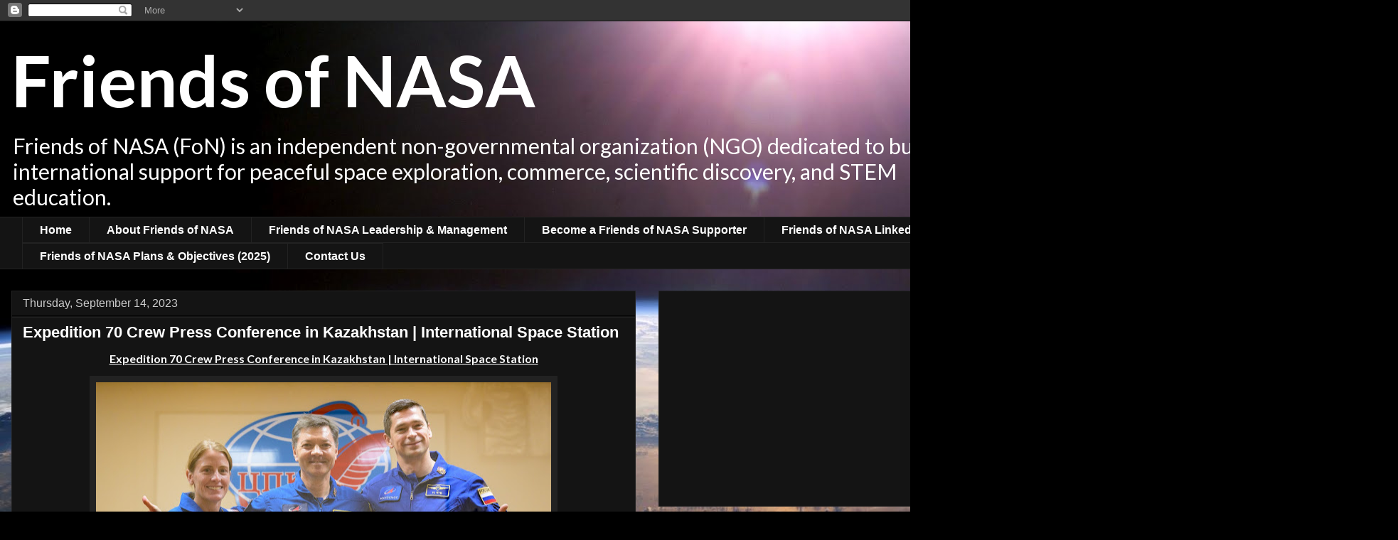

--- FILE ---
content_type: text/html; charset=UTF-8
request_url: https://www.friendsofnasa.org/2023/09/expedition-70-crew-press-conference-in.html
body_size: 24086
content:
<!DOCTYPE html>
<html class='v2' dir='ltr' xmlns='http://www.w3.org/1999/xhtml' xmlns:b='http://www.google.com/2005/gml/b' xmlns:data='http://www.google.com/2005/gml/data' xmlns:expr='http://www.google.com/2005/gml/expr'>
<head>
<link href='https://www.blogger.com/static/v1/widgets/335934321-css_bundle_v2.css' rel='stylesheet' type='text/css'/>
<meta content='IE=EmulateIE7' http-equiv='X-UA-Compatible'/>
<meta content='width=1100' name='viewport'/>
<meta content='text/html; charset=UTF-8' http-equiv='Content-Type'/>
<meta content='blogger' name='generator'/>
<link href='https://www.friendsofnasa.org/favicon.ico' rel='icon' type='image/x-icon'/>
<link href='https://www.friendsofnasa.org/2023/09/expedition-70-crew-press-conference-in.html' rel='canonical'/>
<link rel="alternate" type="application/atom+xml" title="Friends of NASA - Atom" href="https://www.friendsofnasa.org/feeds/posts/default" />
<link rel="alternate" type="application/rss+xml" title="Friends of NASA - RSS" href="https://www.friendsofnasa.org/feeds/posts/default?alt=rss" />
<link rel="service.post" type="application/atom+xml" title="Friends of NASA - Atom" href="https://www.blogger.com/feeds/5682574620231385546/posts/default" />

<link rel="alternate" type="application/atom+xml" title="Friends of NASA - Atom" href="https://www.friendsofnasa.org/feeds/517133677532030136/comments/default" />
<!--Can't find substitution for tag [blog.ieCssRetrofitLinks]-->
<link href='https://blogger.googleusercontent.com/img/b/R29vZ2xl/AVvXsEgNOX_fN6vf8tzEn7XuCuW4Z6itLydzYXc28RYRGEIV-LBhrE1LBDTMyvy1aAThLfyXbn09x4kblcZBduEmyCb6E9UrYRk3hrB0g1_VHPxw-O31VmROv_L7x3QosaD5hM6VF8NJc3z47F0sSt_BpEeB8zi_9uOsG7VhiONkLHEkwOddrd_uydkYSSHvCh8/w640-h388/IMG%201.jpg' rel='image_src'/>
<meta content='https://www.friendsofnasa.org/2023/09/expedition-70-crew-press-conference-in.html' property='og:url'/>
<meta content='Expedition 70 Crew Press Conference in Kazakhstan | International Space Station' property='og:title'/>
<meta content='Friends of NASA is an independent NGO dedicated to building international support for peaceful space exploration, commerce, science and STEM education' property='og:description'/>
<meta content='https://blogger.googleusercontent.com/img/b/R29vZ2xl/AVvXsEgNOX_fN6vf8tzEn7XuCuW4Z6itLydzYXc28RYRGEIV-LBhrE1LBDTMyvy1aAThLfyXbn09x4kblcZBduEmyCb6E9UrYRk3hrB0g1_VHPxw-O31VmROv_L7x3QosaD5hM6VF8NJc3z47F0sSt_BpEeB8zi_9uOsG7VhiONkLHEkwOddrd_uydkYSSHvCh8/w1200-h630-p-k-no-nu/IMG%201.jpg' property='og:image'/>
<title>Friends of NASA: Expedition 70 Crew Press Conference in Kazakhstan | International Space Station</title>
<style type='text/css'>@font-face{font-family:'Lato';font-style:normal;font-weight:400;font-display:swap;src:url(//fonts.gstatic.com/s/lato/v25/S6uyw4BMUTPHjxAwXiWtFCfQ7A.woff2)format('woff2');unicode-range:U+0100-02BA,U+02BD-02C5,U+02C7-02CC,U+02CE-02D7,U+02DD-02FF,U+0304,U+0308,U+0329,U+1D00-1DBF,U+1E00-1E9F,U+1EF2-1EFF,U+2020,U+20A0-20AB,U+20AD-20C0,U+2113,U+2C60-2C7F,U+A720-A7FF;}@font-face{font-family:'Lato';font-style:normal;font-weight:400;font-display:swap;src:url(//fonts.gstatic.com/s/lato/v25/S6uyw4BMUTPHjx4wXiWtFCc.woff2)format('woff2');unicode-range:U+0000-00FF,U+0131,U+0152-0153,U+02BB-02BC,U+02C6,U+02DA,U+02DC,U+0304,U+0308,U+0329,U+2000-206F,U+20AC,U+2122,U+2191,U+2193,U+2212,U+2215,U+FEFF,U+FFFD;}@font-face{font-family:'Lato';font-style:normal;font-weight:700;font-display:swap;src:url(//fonts.gstatic.com/s/lato/v25/S6u9w4BMUTPHh6UVSwaPGQ3q5d0N7w.woff2)format('woff2');unicode-range:U+0100-02BA,U+02BD-02C5,U+02C7-02CC,U+02CE-02D7,U+02DD-02FF,U+0304,U+0308,U+0329,U+1D00-1DBF,U+1E00-1E9F,U+1EF2-1EFF,U+2020,U+20A0-20AB,U+20AD-20C0,U+2113,U+2C60-2C7F,U+A720-A7FF;}@font-face{font-family:'Lato';font-style:normal;font-weight:700;font-display:swap;src:url(//fonts.gstatic.com/s/lato/v25/S6u9w4BMUTPHh6UVSwiPGQ3q5d0.woff2)format('woff2');unicode-range:U+0000-00FF,U+0131,U+0152-0153,U+02BB-02BC,U+02C6,U+02DA,U+02DC,U+0304,U+0308,U+0329,U+2000-206F,U+20AC,U+2122,U+2191,U+2193,U+2212,U+2215,U+FEFF,U+FFFD;}</style>
<style id='page-skin-1' type='text/css'><!--
/*
-----------------------------------------------
Blogger Template Style
Name:     Awesome Inc.
Designer: Tina Chen
URL:      tinachen.org
----------------------------------------------- */
/* Content
----------------------------------------------- */
body {
font: normal normal 13px Lato;
color: #ffffff;
background: #000000 url(//2.bp.blogspot.com/-ed5E5z2qnEI/T1TKv3XkyaI/AAAAAAAABJE/oyXjFuV1gD4/s0/ISS007-E-10807_highres2.jpg) repeat scroll top left;
}
html body .content-outer {
min-width: 0;
max-width: 100%;
width: 100%;
}
a:link {
text-decoration: none;
color: #cccccc;
}
a:visited {
text-decoration: none;
color: #888888;
}
a:hover {
text-decoration: underline;
color: #cccccc;
}
.body-fauxcolumn-outer .cap-top {
position: absolute;
z-index: 1;
height: 276px;
width: 100%;
background: transparent none repeat-x scroll top left;
_background-image: none;
}
/* Columns
----------------------------------------------- */
.content-inner {
padding: 0;
}
.header-inner .section {
margin: 0 16px;
}
.tabs-inner .section {
margin: 0 16px;
}
.main-inner {
padding-top: 30px;
}
.main-inner .column-center-inner,
.main-inner .column-left-inner,
.main-inner .column-right-inner {
padding: 0 5px;
}
*+html body .main-inner .column-center-inner {
margin-top: -30px;
}
#layout .main-inner .column-center-inner {
margin-top: 0;
}
/* Header
----------------------------------------------- */
.header-outer {
margin: 0 0 0 0;
background: transparent none repeat scroll 0 0;
}
.Header h1 {
font: normal bold 100px Lato;
color: #ffffff;
text-shadow: 0 0 -1px #000000;
}
.Header h1 a {
color: #ffffff;
}
.Header .description {
font: normal normal 30px Lato;
color: #ffffff;
}
.header-inner .Header .titlewrapper,
.header-inner .Header .descriptionwrapper {
padding-left: 0;
padding-right: 0;
margin-bottom: 0;
}
.header-inner .Header .titlewrapper {
padding-top: 22px;
}
/* Tabs
----------------------------------------------- */
.tabs-outer {
overflow: hidden;
position: relative;
background: #141414 none repeat scroll 0 0;
}
#layout .tabs-outer {
overflow: visible;
}
.tabs-cap-top, .tabs-cap-bottom {
position: absolute;
width: 100%;
border-top: 1px solid #222222;
}
.tabs-cap-bottom {
bottom: 0;
}
.tabs-inner .widget li a {
display: inline-block;
margin: 0;
padding: .6em 1.5em;
font: normal bold 16px Arial, Tahoma, Helvetica, FreeSans, sans-serif;
color: #ffffff;
border-top: 1px solid #222222;
border-bottom: 1px solid #222222;
border-left: 1px solid #222222;
height: 16px;
line-height: 16px;
}
.tabs-inner .widget li:last-child a {
border-right: 1px solid #222222;
}
.tabs-inner .widget li.selected a, .tabs-inner .widget li a:hover {
background: #444444 none repeat-x scroll 0 -100px;
color: #ffffff;
}
/* Headings
----------------------------------------------- */
h2 {
font: normal bold 14px Arial, Tahoma, Helvetica, FreeSans, sans-serif;
color: #ffffff;
}
/* Widgets
----------------------------------------------- */
.main-inner .section {
margin: 0 27px;
padding: 0;
}
.main-inner .column-left-outer,
.main-inner .column-right-outer {
margin-top: 0;
}
#layout .main-inner .column-left-outer,
#layout .main-inner .column-right-outer {
margin-top: 0;
}
.main-inner .column-left-inner,
.main-inner .column-right-inner {
background: transparent none repeat 0 0;
-moz-box-shadow: 0 0 0 rgba(0, 0, 0, .2);
-webkit-box-shadow: 0 0 0 rgba(0, 0, 0, .2);
-goog-ms-box-shadow: 0 0 0 rgba(0, 0, 0, .2);
box-shadow: 0 0 0 rgba(0, 0, 0, .2);
-moz-border-radius: 0;
-webkit-border-radius: 0;
-goog-ms-border-radius: 0;
border-radius: 0;
}
#layout .main-inner .column-left-inner,
#layout .main-inner .column-right-inner {
margin-top: 0;
}
.sidebar .widget {
font: normal normal 14px Arial, Tahoma, Helvetica, FreeSans, sans-serif;
color: #ffffff;
}
.sidebar .widget a:link {
color: #cccccc;
}
.sidebar .widget a:visited {
color: #666666;
}
.sidebar .widget a:hover {
color: #cccccc;
}
.sidebar .widget h2 {
text-shadow: 0 0 -1px #000000;
}
.main-inner .widget {
background-color: #141414;
border: 1px solid #222222;
padding: 0 15px 15px;
margin: 20px -16px;
-moz-box-shadow: 0 0 0 rgba(0, 0, 0, .2);
-webkit-box-shadow: 0 0 0 rgba(0, 0, 0, .2);
-goog-ms-box-shadow: 0 0 0 rgba(0, 0, 0, .2);
box-shadow: 0 0 0 rgba(0, 0, 0, .2);
-moz-border-radius: 0;
-webkit-border-radius: 0;
-goog-ms-border-radius: 0;
border-radius: 0;
}
.main-inner .widget h2 {
margin: 0 -15px;
padding: .6em 15px .5em;
border-bottom: 1px solid #000000;
}
.footer-inner .widget h2 {
padding: 0 0 .4em;
border-bottom: 1px solid #000000;
}
.main-inner .widget h2 + div, .footer-inner .widget h2 + div {
border-top: 1px solid #222222;
padding-top: 8px;
}
.main-inner .widget .widget-content {
margin: 0 -15px;
padding: 7px 15px 0;
}
.main-inner .widget ul, .main-inner .widget #ArchiveList ul.flat {
margin: -8px -15px 0;
padding: 0;
list-style: none;
}
.main-inner .widget #ArchiveList {
margin: -8px 0 0;
}
.main-inner .widget ul li, .main-inner .widget #ArchiveList ul.flat li {
padding: .5em 15px;
text-indent: 0;
color: #666666;
border-top: 1px solid #222222;
border-bottom: 1px solid #000000;
}
.main-inner .widget #ArchiveList ul li {
padding-top: .25em;
padding-bottom: .25em;
}
.main-inner .widget ul li:first-child, .main-inner .widget #ArchiveList ul.flat li:first-child {
border-top: none;
}
.main-inner .widget ul li:last-child, .main-inner .widget #ArchiveList ul.flat li:last-child {
border-bottom: none;
}
.post-body {
position: relative;
}
.main-inner .widget .post-body ul {
padding: 0 2.5em;
margin: .5em 0;
list-style: disc;
}
.main-inner .widget .post-body ul li {
padding: 0.25em 0;
margin-bottom: .25em;
color: #ffffff;
border: none;
}
.footer-inner .widget ul {
padding: 0;
list-style: none;
}
.widget .zippy {
color: #666666;
}
/* Posts
----------------------------------------------- */
body .main-inner .Blog {
padding: 0;
margin-bottom: 1em;
background-color: transparent;
border: none;
-moz-box-shadow: 0 0 0 rgba(0, 0, 0, 0);
-webkit-box-shadow: 0 0 0 rgba(0, 0, 0, 0);
-goog-ms-box-shadow: 0 0 0 rgba(0, 0, 0, 0);
box-shadow: 0 0 0 rgba(0, 0, 0, 0);
}
.main-inner .section:last-child .Blog:last-child {
padding: 0;
margin-bottom: 1em;
}
.main-inner .widget h2.date-header {
margin: 0 -15px 1px;
padding: 0 0 0 0;
font: normal normal 16px Arial, Tahoma, Helvetica, FreeSans, sans-serif;
color: #cccccc;
background: transparent none no-repeat scroll top left;
border-top: 0 solid #222222;
border-bottom: 1px solid #000000;
-moz-border-radius-topleft: 0;
-moz-border-radius-topright: 0;
-webkit-border-top-left-radius: 0;
-webkit-border-top-right-radius: 0;
border-top-left-radius: 0;
border-top-right-radius: 0;
position: static;
bottom: 100%;
right: 15px;
text-shadow: 0 0 -1px #000000;
}
.main-inner .widget h2.date-header span {
font: normal normal 16px Arial, Tahoma, Helvetica, FreeSans, sans-serif;
display: block;
padding: .5em 15px;
border-left: 0 solid #222222;
border-right: 0 solid #222222;
}
.date-outer {
position: relative;
margin: 30px 0 20px;
padding: 0 15px;
background-color: #141414;
border: 1px solid #222222;
-moz-box-shadow: 0 0 0 rgba(0, 0, 0, .2);
-webkit-box-shadow: 0 0 0 rgba(0, 0, 0, .2);
-goog-ms-box-shadow: 0 0 0 rgba(0, 0, 0, .2);
box-shadow: 0 0 0 rgba(0, 0, 0, .2);
-moz-border-radius: 0;
-webkit-border-radius: 0;
-goog-ms-border-radius: 0;
border-radius: 0;
}
.date-outer:first-child {
margin-top: 0;
}
.date-outer:last-child {
margin-bottom: 20px;
-moz-border-radius-bottomleft: 0;
-moz-border-radius-bottomright: 0;
-webkit-border-bottom-left-radius: 0;
-webkit-border-bottom-right-radius: 0;
-goog-ms-border-bottom-left-radius: 0;
-goog-ms-border-bottom-right-radius: 0;
border-bottom-left-radius: 0;
border-bottom-right-radius: 0;
}
.date-posts {
margin: 0 -15px;
padding: 0 15px;
clear: both;
}
.post-outer, .inline-ad {
border-top: 1px solid #222222;
margin: 0 -15px;
padding: 15px 15px;
}
.post-outer {
padding-bottom: 10px;
}
.post-outer:first-child {
padding-top: 0;
border-top: none;
}
.post-outer:last-child, .inline-ad:last-child {
border-bottom: none;
}
.post-body {
position: relative;
}
.post-body img {
padding: 8px;
background: #222222;
border: 1px solid transparent;
-moz-box-shadow: 0 0 0 rgba(0, 0, 0, .2);
-webkit-box-shadow: 0 0 0 rgba(0, 0, 0, .2);
box-shadow: 0 0 0 rgba(0, 0, 0, .2);
-moz-border-radius: 0;
-webkit-border-radius: 0;
border-radius: 0;
}
h3.post-title, h4 {
font: normal bold 22px Arial, Tahoma, Helvetica, FreeSans, sans-serif;
color: #ffffff;
}
h3.post-title a {
font: normal bold 22px Arial, Tahoma, Helvetica, FreeSans, sans-serif;
color: #ffffff;
}
h3.post-title a:hover {
color: #cccccc;
text-decoration: underline;
}
.post-header {
margin: 0 0 1em;
}
.post-body {
line-height: 1.4;
}
.post-outer h2 {
color: #ffffff;
}
.post-footer {
margin: 1.5em 0 0;
}
#blog-pager {
padding: 15px;
font-size: 120%;
background-color: #141414;
border: 1px solid #222222;
-moz-box-shadow: 0 0 0 rgba(0, 0, 0, .2);
-webkit-box-shadow: 0 0 0 rgba(0, 0, 0, .2);
-goog-ms-box-shadow: 0 0 0 rgba(0, 0, 0, .2);
box-shadow: 0 0 0 rgba(0, 0, 0, .2);
-moz-border-radius: 0;
-webkit-border-radius: 0;
-goog-ms-border-radius: 0;
border-radius: 0;
-moz-border-radius-topleft: 0;
-moz-border-radius-topright: 0;
-webkit-border-top-left-radius: 0;
-webkit-border-top-right-radius: 0;
-goog-ms-border-top-left-radius: 0;
-goog-ms-border-top-right-radius: 0;
border-top-left-radius: 0;
border-top-right-radius-topright: 0;
margin-top: 1em;
}
.blog-feeds, .post-feeds {
margin: 1em 0;
text-align: center;
color: #ffffff;
}
.blog-feeds a, .post-feeds a {
color: #888888;
}
.blog-feeds a:visited, .post-feeds a:visited {
color: #444444;
}
.blog-feeds a:hover, .post-feeds a:hover {
color: #cccccc;
}
.post-outer .comments {
margin-top: 2em;
}
/* Comments
----------------------------------------------- */
.comments .comments-content .icon.blog-author {
background-repeat: no-repeat;
background-image: url([data-uri]);
}
.comments .comments-content .loadmore a {
border-top: 1px solid #222222;
border-bottom: 1px solid #222222;
}
.comments .continue {
border-top: 2px solid #222222;
}
/* Footer
----------------------------------------------- */
.footer-outer {
margin: -0 0 -1px;
padding: 0 0 0;
color: #ffffff;
overflow: hidden;
}
.footer-fauxborder-left {
border-top: 1px solid #222222;
background: #141414 none repeat scroll 0 0;
-moz-box-shadow: 0 0 0 rgba(0, 0, 0, .2);
-webkit-box-shadow: 0 0 0 rgba(0, 0, 0, .2);
-goog-ms-box-shadow: 0 0 0 rgba(0, 0, 0, .2);
box-shadow: 0 0 0 rgba(0, 0, 0, .2);
margin: 0 -0;
}
/* Mobile
----------------------------------------------- */
body.mobile {
background-size: auto;
}
.mobile .body-fauxcolumn-outer {
background: transparent none repeat scroll top left;
}
*+html body.mobile .main-inner .column-center-inner {
margin-top: 0;
}
.mobile .main-inner .widget {
padding: 0 0 15px;
}
.mobile .main-inner .widget h2 + div,
.mobile .footer-inner .widget h2 + div {
border-top: none;
padding-top: 0;
}
.mobile .footer-inner .widget h2 {
padding: 0.5em 0;
border-bottom: none;
}
.mobile .main-inner .widget .widget-content {
margin: 0;
padding: 7px 0 0;
}
.mobile .main-inner .widget ul,
.mobile .main-inner .widget #ArchiveList ul.flat {
margin: 0 -15px 0;
}
.mobile .main-inner .widget h2.date-header {
right: 0;
}
.mobile .date-header span {
padding: 0.4em 0;
}
.mobile .date-outer:first-child {
margin-bottom: 0;
border: 1px solid #222222;
-moz-border-radius-topleft: 0;
-moz-border-radius-topright: 0;
-webkit-border-top-left-radius: 0;
-webkit-border-top-right-radius: 0;
-goog-ms-border-top-left-radius: 0;
-goog-ms-border-top-right-radius: 0;
border-top-left-radius: 0;
border-top-right-radius: 0;
}
.mobile .date-outer {
border-color: #222222;
border-width: 0 1px 1px;
}
.mobile .date-outer:last-child {
margin-bottom: 0;
}
.mobile .main-inner {
padding: 0;
}
.mobile .header-inner .section {
margin: 0;
}
.mobile .post-outer, .mobile .inline-ad {
padding: 5px 0;
}
.mobile .tabs-inner .section {
margin: 0 10px;
}
.mobile .main-inner .widget h2 {
margin: 0;
padding: 0;
}
.mobile .main-inner .widget h2.date-header span {
padding: 0;
}
.mobile .main-inner .widget .widget-content {
margin: 0;
padding: 7px 0 0;
}
.mobile #blog-pager {
border: 1px solid transparent;
background: #141414 none repeat scroll 0 0;
}
.mobile .main-inner .column-left-inner,
.mobile .main-inner .column-right-inner {
background: transparent none repeat 0 0;
-moz-box-shadow: none;
-webkit-box-shadow: none;
-goog-ms-box-shadow: none;
box-shadow: none;
}
.mobile .date-posts {
margin: 0;
padding: 0;
}
.mobile .footer-fauxborder-left {
margin: 0;
border-top: inherit;
}
.mobile .main-inner .section:last-child .Blog:last-child {
margin-bottom: 0;
}
.mobile-index-contents {
color: #ffffff;
}
.mobile .mobile-link-button {
background: #cccccc none repeat scroll 0 0;
}
.mobile-link-button a:link, .mobile-link-button a:visited {
color: #ffffff;
}
.mobile .tabs-inner .PageList .widget-content {
background: transparent;
border-top: 1px solid;
border-color: #222222;
color: #ffffff;
}
.mobile .tabs-inner .PageList .widget-content .pagelist-arrow {
border-left: 1px solid #222222;
}

--></style>
<style id='template-skin-1' type='text/css'><!--
body {
min-width: 1410px;
}
.content-outer, .content-fauxcolumn-outer, .region-inner {
min-width: 1410px;
max-width: 1410px;
_width: 1410px;
}
.main-inner .columns {
padding-left: 0px;
padding-right: 500px;
}
.main-inner .fauxcolumn-center-outer {
left: 0px;
right: 500px;
/* IE6 does not respect left and right together */
_width: expression(this.parentNode.offsetWidth -
parseInt("0px") -
parseInt("500px") + 'px');
}
.main-inner .fauxcolumn-left-outer {
width: 0px;
}
.main-inner .fauxcolumn-right-outer {
width: 500px;
}
.main-inner .column-left-outer {
width: 0px;
right: 100%;
margin-left: -0px;
}
.main-inner .column-right-outer {
width: 500px;
margin-right: -500px;
}
#layout {
min-width: 0;
}
#layout .content-outer {
min-width: 0;
width: 800px;
}
#layout .region-inner {
min-width: 0;
width: auto;
}
--></style>
<link href='https://www.blogger.com/dyn-css/authorization.css?targetBlogID=5682574620231385546&amp;zx=efb6f173-0169-44c9-9591-38cd3eadb2b4' media='none' onload='if(media!=&#39;all&#39;)media=&#39;all&#39;' rel='stylesheet'/><noscript><link href='https://www.blogger.com/dyn-css/authorization.css?targetBlogID=5682574620231385546&amp;zx=efb6f173-0169-44c9-9591-38cd3eadb2b4' rel='stylesheet'/></noscript>
<meta name='google-adsense-platform-account' content='ca-host-pub-1556223355139109'/>
<meta name='google-adsense-platform-domain' content='blogspot.com'/>

<script async src="https://pagead2.googlesyndication.com/pagead/js/adsbygoogle.js?client=ca-pub-3959771632552763&host=ca-host-pub-1556223355139109" crossorigin="anonymous"></script>

<!-- data-ad-client=ca-pub-3959771632552763 -->

</head>
<body class='loading variant-dark'>
<div class='navbar section' id='navbar'><div class='widget Navbar' data-version='1' id='Navbar1'><script type="text/javascript">
    function setAttributeOnload(object, attribute, val) {
      if(window.addEventListener) {
        window.addEventListener('load',
          function(){ object[attribute] = val; }, false);
      } else {
        window.attachEvent('onload', function(){ object[attribute] = val; });
      }
    }
  </script>
<div id="navbar-iframe-container"></div>
<script type="text/javascript" src="https://apis.google.com/js/platform.js"></script>
<script type="text/javascript">
      gapi.load("gapi.iframes:gapi.iframes.style.bubble", function() {
        if (gapi.iframes && gapi.iframes.getContext) {
          gapi.iframes.getContext().openChild({
              url: 'https://www.blogger.com/navbar/5682574620231385546?po\x3d517133677532030136\x26origin\x3dhttps://www.friendsofnasa.org',
              where: document.getElementById("navbar-iframe-container"),
              id: "navbar-iframe"
          });
        }
      });
    </script><script type="text/javascript">
(function() {
var script = document.createElement('script');
script.type = 'text/javascript';
script.src = '//pagead2.googlesyndication.com/pagead/js/google_top_exp.js';
var head = document.getElementsByTagName('head')[0];
if (head) {
head.appendChild(script);
}})();
</script>
</div></div>
<div class='body-fauxcolumns'>
<div class='fauxcolumn-outer body-fauxcolumn-outer'>
<div class='cap-top'>
<div class='cap-left'></div>
<div class='cap-right'></div>
</div>
<div class='fauxborder-left'>
<div class='fauxborder-right'></div>
<div class='fauxcolumn-inner'>
</div>
</div>
<div class='cap-bottom'>
<div class='cap-left'></div>
<div class='cap-right'></div>
</div>
</div>
</div>
<div class='content'>
<div class='content-fauxcolumns'>
<div class='fauxcolumn-outer content-fauxcolumn-outer'>
<div class='cap-top'>
<div class='cap-left'></div>
<div class='cap-right'></div>
</div>
<div class='fauxborder-left'>
<div class='fauxborder-right'></div>
<div class='fauxcolumn-inner'>
</div>
</div>
<div class='cap-bottom'>
<div class='cap-left'></div>
<div class='cap-right'></div>
</div>
</div>
</div>
<div class='content-outer'>
<div class='content-cap-top cap-top'>
<div class='cap-left'></div>
<div class='cap-right'></div>
</div>
<div class='fauxborder-left content-fauxborder-left'>
<div class='fauxborder-right content-fauxborder-right'></div>
<div class='content-inner'>
<header>
<div class='header-outer'>
<div class='header-cap-top cap-top'>
<div class='cap-left'></div>
<div class='cap-right'></div>
</div>
<div class='fauxborder-left header-fauxborder-left'>
<div class='fauxborder-right header-fauxborder-right'></div>
<div class='region-inner header-inner'>
<div class='header section' id='header'><div class='widget Header' data-version='1' id='Header1'>
<div id='header-inner'>
<div class='titlewrapper'>
<h1 class='title'>
<a href='https://www.friendsofnasa.org/'>
Friends of NASA
</a>
</h1>
</div>
<div class='descriptionwrapper'>
<p class='description'><span>Friends of NASA (FoN) is an independent non-governmental organization (NGO) dedicated to building international support for peaceful space exploration, commerce, scientific discovery, and STEM education.</span></p>
</div>
</div>
</div></div>
</div>
</div>
<div class='header-cap-bottom cap-bottom'>
<div class='cap-left'></div>
<div class='cap-right'></div>
</div>
</div>
<script type='text/javascript'>

  var _gaq = _gaq || [];
  _gaq.push(['_setAccount', 'UA-30975378-1']);
  _gaq.push(['_trackPageview']);

  (function() {
    var ga = document.createElement('script'); ga.type = 'text/javascript'; ga.async = true;
    ga.src = ('https:' == document.location.protocol ? 'https://ssl' : 'http://www') + '.google-analytics.com/ga.js';
    var s = document.getElementsByTagName('script')[0]; s.parentNode.insertBefore(ga, s);
  })();

</script>
</header>
<div class='tabs-outer'>
<div class='tabs-cap-top cap-top'>
<div class='cap-left'></div>
<div class='cap-right'></div>
</div>
<div class='fauxborder-left tabs-fauxborder-left'>
<div class='fauxborder-right tabs-fauxborder-right'></div>
<div class='region-inner tabs-inner'>
<div class='tabs section' id='crosscol'><div class='widget PageList' data-version='1' id='PageList1'>
<h2>Pages</h2>
<div class='widget-content'>
<ul>
<li>
<a href='https://www.friendsofnasa.org/'>Home</a>
</li>
<li>
<a href='https://www.friendsofnasa.org/p/about-friends-of-nasa.html'>About Friends of NASA</a>
</li>
<li>
<a href='https://www.friendsofnasa.org/p/friends-of-nasa-leadership.html'>Friends of NASA Leadership &amp; Management</a>
</li>
<li>
<a href='https://www.friendsofnasa.org/p/friends-of-nasa.html'>Become a Friends of NASA Supporter</a>
</li>
<li>
<a href='https://www.linkedin.com/groups/110506'>Friends of NASA LinkedIn</a>
</li>
<li>
<a href='https://www.friendsofnasa.org/p/2014-2015-update.html'>Friends of NASA Plans &amp; Objectives (2025)</a>
</li>
<li>
<a href='https://www.friendsofnasa.org/p/contact-us.html'>Contact Us</a>
</li>
</ul>
<div class='clear'></div>
</div>
</div></div>
<div class='tabs no-items section' id='crosscol-overflow'></div>
</div>
</div>
<div class='tabs-cap-bottom cap-bottom'>
<div class='cap-left'></div>
<div class='cap-right'></div>
</div>
</div>
<div class='main-outer'>
<div class='main-cap-top cap-top'>
<div class='cap-left'></div>
<div class='cap-right'></div>
</div>
<div class='fauxborder-left main-fauxborder-left'>
<div class='fauxborder-right main-fauxborder-right'></div>
<div class='region-inner main-inner'>
<div class='columns fauxcolumns'>
<div class='fauxcolumn-outer fauxcolumn-center-outer'>
<div class='cap-top'>
<div class='cap-left'></div>
<div class='cap-right'></div>
</div>
<div class='fauxborder-left'>
<div class='fauxborder-right'></div>
<div class='fauxcolumn-inner'>
</div>
</div>
<div class='cap-bottom'>
<div class='cap-left'></div>
<div class='cap-right'></div>
</div>
</div>
<div class='fauxcolumn-outer fauxcolumn-left-outer'>
<div class='cap-top'>
<div class='cap-left'></div>
<div class='cap-right'></div>
</div>
<div class='fauxborder-left'>
<div class='fauxborder-right'></div>
<div class='fauxcolumn-inner'>
</div>
</div>
<div class='cap-bottom'>
<div class='cap-left'></div>
<div class='cap-right'></div>
</div>
</div>
<div class='fauxcolumn-outer fauxcolumn-right-outer'>
<div class='cap-top'>
<div class='cap-left'></div>
<div class='cap-right'></div>
</div>
<div class='fauxborder-left'>
<div class='fauxborder-right'></div>
<div class='fauxcolumn-inner'>
</div>
</div>
<div class='cap-bottom'>
<div class='cap-left'></div>
<div class='cap-right'></div>
</div>
</div>
<!-- corrects IE6 width calculation -->
<div class='columns-inner'>
<div class='column-center-outer'>
<div class='column-center-inner'>
<div class='main section' id='main'><div class='widget Blog' data-version='1' id='Blog1'>
<div class='blog-posts hfeed'>

          <div class="date-outer">
        
<h2 class='date-header'><span>Thursday, September 14, 2023</span></h2>

          <div class="date-posts">
        
<div class='post-outer'>
<div class='post hentry' itemscope='itemscope' itemtype='http://schema.org/BlogPosting'>
<a name='517133677532030136'></a>
<h3 class='post-title entry-title' itemprop='name'>
Expedition 70 Crew Press Conference in Kazakhstan | International Space Station
</h3>
<div class='post-header'>
<div class='post-header-line-1'></div>
</div>
<div class='post-body entry-content' id='post-body-517133677532030136' itemprop='articleBody'>
<p style="text-align: center;"><b><u><span style="font-size: medium;">Expedition 70 Crew Press Conference&nbsp;in Kazakhstan&nbsp;| International Space Station</span></u></b></p><div class="separator" style="clear: both; text-align: center;"><a href="https://blogger.googleusercontent.com/img/b/R29vZ2xl/AVvXsEgNOX_fN6vf8tzEn7XuCuW4Z6itLydzYXc28RYRGEIV-LBhrE1LBDTMyvy1aAThLfyXbn09x4kblcZBduEmyCb6E9UrYRk3hrB0g1_VHPxw-O31VmROv_L7x3QosaD5hM6VF8NJc3z47F0sSt_BpEeB8zi_9uOsG7VhiONkLHEkwOddrd_uydkYSSHvCh8/s4000/IMG%201.jpg" style="margin-left: 1em; margin-right: 1em;"><img border="0" data-original-height="2421" data-original-width="4000" height="388" src="https://blogger.googleusercontent.com/img/b/R29vZ2xl/AVvXsEgNOX_fN6vf8tzEn7XuCuW4Z6itLydzYXc28RYRGEIV-LBhrE1LBDTMyvy1aAThLfyXbn09x4kblcZBduEmyCb6E9UrYRk3hrB0g1_VHPxw-O31VmROv_L7x3QosaD5hM6VF8NJc3z47F0sSt_BpEeB8zi_9uOsG7VhiONkLHEkwOddrd_uydkYSSHvCh8/w640-h388/IMG%201.jpg" width="640" /></a></div><div class="separator" style="clear: both; text-align: center;"><div class="separator" style="clear: both;"><span style="font-size: large;">Expedition 70 NASA astronaut Loral O'Hara, left, Roscosmos cosmonauts Oleg Kononenko (Russia), and Nikolai Chub (Russia), right, pose for a group photograph while in quarantine behind glass during a press conference, Thursday, Sept. 14, 2023 at the Cosmonaut Hotel in Baikonur, Kazakhstan.&nbsp;</span></div><div><a href="https://blogger.googleusercontent.com/img/b/R29vZ2xl/AVvXsEgzYVR7ZqRQJu-RIE2RYBT_jS8ylSp-JTFEJBl5uX1Mod0nt4zgDv3UM_5bw7-wbr167YUkpBwt5HoCXi21WUh1fA2rlhUbGNnb2Ft6PkV7t2bfL8nayrTwhS5i7OPAVNT4Tbfz3pvOsy9cTlkZHrrShlvC8tlDiQYMLVdUCtVl1-IUJdqjIVC-1LZLW68/s4000/IMG%202.jpg" style="margin-left: 1em; margin-right: 1em;"><img border="0" data-original-height="3438" data-original-width="4000" height="550" src="https://blogger.googleusercontent.com/img/b/R29vZ2xl/AVvXsEgzYVR7ZqRQJu-RIE2RYBT_jS8ylSp-JTFEJBl5uX1Mod0nt4zgDv3UM_5bw7-wbr167YUkpBwt5HoCXi21WUh1fA2rlhUbGNnb2Ft6PkV7t2bfL8nayrTwhS5i7OPAVNT4Tbfz3pvOsy9cTlkZHrrShlvC8tlDiQYMLVdUCtVl1-IUJdqjIVC-1LZLW68/w640-h550/IMG%202.jpg" width="640" /></a></div><div><span style="font-size: large;">Expedition 70 astronaut Loral O'Hara is seen in quarantine behind glass during a press conference.</span></div></div><div class="separator" style="clear: both; text-align: center;"><a href="https://blogger.googleusercontent.com/img/b/R29vZ2xl/AVvXsEhoKrFoJto8_pfyVbb0fZ50mUQqL20tqsxlFUxW7mggEJhsLi5mZdnnlKRzCcxK35_YuGVt7dGKOAEdOvfkpuWRagIk63ki6of5dng2Q1Nf9cRDF80BVZWd7l-Qdjxd6lcU1sWaApuFED60RkCYCOwF_LzZfeoGpbbSrXYWRtqiM2N3bKcONFedqrQRbmc/s4000/IMG%203.jpg" style="margin-left: 1em; margin-right: 1em;"><img border="0" data-original-height="2302" data-original-width="4000" height="368" src="https://blogger.googleusercontent.com/img/b/R29vZ2xl/AVvXsEhoKrFoJto8_pfyVbb0fZ50mUQqL20tqsxlFUxW7mggEJhsLi5mZdnnlKRzCcxK35_YuGVt7dGKOAEdOvfkpuWRagIk63ki6of5dng2Q1Nf9cRDF80BVZWd7l-Qdjxd6lcU1sWaApuFED60RkCYCOwF_LzZfeoGpbbSrXYWRtqiM2N3bKcONFedqrQRbmc/w640-h368/IMG%203.jpg" width="640" /></a></div><div class="separator" style="clear: both; text-align: center;"><span style="font-size: large;">Expedition 70 NASA astronaut Loral O'Hara, left, Roscosmos cosmonauts Oleg Kononenko (Russia), and Nikolai Chub (Russia), right.</span></div><div class="separator" style="clear: both; text-align: center;"><a href="https://blogger.googleusercontent.com/img/b/R29vZ2xl/AVvXsEio3vyQx_LLgcgPegZ0WHyk1qQWgJLzNOcSbn3ijQLetnaQ9Nyxc3d8KKYO-fAa_vt53HJVVlGMUVqLHxDync60Fj7IZtbq46LTj2W6jDiX2qRD4GUfN1RvpUWMsufQgq2bVapANrNU9Wnmod7YTZ-H53OYfl6X1j3eEZTtXDs58K-kafaYR6MJMPh59cg/s4000/IMG%204.jpg" style="margin-left: 1em; margin-right: 1em;"><img border="0" data-original-height="3438" data-original-width="4000" height="550" src="https://blogger.googleusercontent.com/img/b/R29vZ2xl/AVvXsEio3vyQx_LLgcgPegZ0WHyk1qQWgJLzNOcSbn3ijQLetnaQ9Nyxc3d8KKYO-fAa_vt53HJVVlGMUVqLHxDync60Fj7IZtbq46LTj2W6jDiX2qRD4GUfN1RvpUWMsufQgq2bVapANrNU9Wnmod7YTZ-H53OYfl6X1j3eEZTtXDs58K-kafaYR6MJMPh59cg/w640-h550/IMG%204.jpg" width="640" /></a></div><br /><div class="separator" style="clear: both; text-align: center;"><a href="https://blogger.googleusercontent.com/img/b/R29vZ2xl/AVvXsEgxbwSSX5T0EJypPX3WUbuqSpr14oOnXWjEHM1pcPvgfXU2pkGha6GHJ9dNkzdv3ul8ijvVpGMpOf7IaAW1I8fWY1Cje_A7o0iksqBzxDUxnT5vi0xuqq1Oh6bumbWBltsasAvEUS4h1WD7gJOlqxZAMwQueB8W65K4KHvSBMVZZTYJYBL_cY1nc397ro8/s4000/IMG%205.jpg" style="margin-left: 1em; margin-right: 1em;"><img border="0" data-original-height="3365" data-original-width="4000" height="538" src="https://blogger.googleusercontent.com/img/b/R29vZ2xl/AVvXsEgxbwSSX5T0EJypPX3WUbuqSpr14oOnXWjEHM1pcPvgfXU2pkGha6GHJ9dNkzdv3ul8ijvVpGMpOf7IaAW1I8fWY1Cje_A7o0iksqBzxDUxnT5vi0xuqq1Oh6bumbWBltsasAvEUS4h1WD7gJOlqxZAMwQueB8W65K4KHvSBMVZZTYJYBL_cY1nc397ro8/w640-h538/IMG%205.jpg" width="640" /></a></div><div style="text-align: center;"><span style="font-size: large;">Expedition 70 cosmonaut &amp; Soyuz commander Oleg Kononenko (Russia)</span></div><div class="separator" style="clear: both; text-align: center;"><a href="https://blogger.googleusercontent.com/img/b/R29vZ2xl/AVvXsEju23Tzdm9MhZ-w01Wd0aYOnF4L8lRXZh3iadY-hiN5NaTo4dTFGIqEFJ3WpwdtBgYJCOuMkyvApt0yzrzQ4CTnO0H9VO4liEuE6XXn9mFJ9BswQBuxTde-NrsHUvZL-r-lvuEXxqBNS4nya5yjzmSAeyJREC-wiLsjuTRuRsOh2WpAlGSXZzKjkLBtsYo/s4000/IMG%206.jpg" style="margin-left: 1em; margin-right: 1em;"><img border="0" data-original-height="3595" data-original-width="4000" height="576" src="https://blogger.googleusercontent.com/img/b/R29vZ2xl/AVvXsEju23Tzdm9MhZ-w01Wd0aYOnF4L8lRXZh3iadY-hiN5NaTo4dTFGIqEFJ3WpwdtBgYJCOuMkyvApt0yzrzQ4CTnO0H9VO4liEuE6XXn9mFJ9BswQBuxTde-NrsHUvZL-r-lvuEXxqBNS4nya5yjzmSAeyJREC-wiLsjuTRuRsOh2WpAlGSXZzKjkLBtsYo/w640-h576/IMG%206.jpg" width="640" /></a></div><div style="text-align: center;"><div><span style="font-size: large;">Expedition 70 cosmonaut Nikolai Chub (Russia)</span></div><div><a href="https://blogger.googleusercontent.com/img/b/R29vZ2xl/AVvXsEhEt-gZ_rSmguoP-JxvbtICFpqPX4nAuzlk0kaMzt9QLetHxLb61oIaV-HdE7tWnaX0RXh4PcHPQV_Af3oYFjBnUpKjdC8Lw37SsUgOzU9vOcck4x63lhtGMNMBr4Dai8nJRcEWZ81HO1zMs4NUyzyvghgbKAH8B1oqjwfbBiSwMHy6z3AFR6hothmdDk0/s4000/IMG%207.jpg" style="margin-left: 1em; margin-right: 1em;"><img border="0" data-original-height="3864" data-original-width="4000" height="618" src="https://blogger.googleusercontent.com/img/b/R29vZ2xl/AVvXsEhEt-gZ_rSmguoP-JxvbtICFpqPX4nAuzlk0kaMzt9QLetHxLb61oIaV-HdE7tWnaX0RXh4PcHPQV_Af3oYFjBnUpKjdC8Lw37SsUgOzU9vOcck4x63lhtGMNMBr4Dai8nJRcEWZ81HO1zMs4NUyzyvghgbKAH8B1oqjwfbBiSwMHy6z3AFR6hothmdDk0/w640-h618/IMG%207.jpg" width="640" /></a></div></div><div style="text-align: center;"><span style="font-size: large;">Expedition 70 prime crew NASA astronaut Loral O'Hara, left, and backup crew member NASA astronaut Tracy Dyson pose for a photograph</span></div><div class="separator" style="clear: both; text-align: center;"><a href="https://blogger.googleusercontent.com/img/b/R29vZ2xl/AVvXsEgvmg4I3Zj6C1750qAZKsSEfswMIucyecKcUt7_U99wMVs0WRr-DMLameLDZKfHKu6etWpx1DqzlNdUdGNq7j_BCKv3WwaeOOD0uYmVaciOMrZmgPCir5OLZ6biOFe1fr7BQpZxoHUskzD3cvZqUfjxZOwM1dtgc2mYfwz4FGsk3PD55lp34HgTW9NbXj8/s3072/IMG%208.jpg" style="margin-left: 1em; margin-right: 1em;"><img border="0" data-original-height="3072" data-original-width="2933" height="640" src="https://blogger.googleusercontent.com/img/b/R29vZ2xl/AVvXsEgvmg4I3Zj6C1750qAZKsSEfswMIucyecKcUt7_U99wMVs0WRr-DMLameLDZKfHKu6etWpx1DqzlNdUdGNq7j_BCKv3WwaeOOD0uYmVaciOMrZmgPCir5OLZ6biOFe1fr7BQpZxoHUskzD3cvZqUfjxZOwM1dtgc2mYfwz4FGsk3PD55lp34HgTW9NbXj8/w612-h640/IMG%208.jpg" width="612" /></a></div><p style="text-align: left;"><span style="font-size: x-large;">A NASA astronaut and two Roscosmos cosmonauts (Russia) are set to launch to the International Space Station on Friday, Sept. 15, 2023. NASA astronaut Loral O&#8217;Hara and Roscosmos cosmonauts Oleg Kononenko and Nikolai Chub of Russia are scheduled to lift off on the Roscosmos Soyuz MS-24 spacecraft from the Baikonur Cosmodrome in Kazakhstan at 11:44 a.m. EDT (8:44 p.m. Baikonur time). O&#8217;Hara, who will begin a six-month mission aboard the station, and Kononenko and Chub, who will both spend a year on the orbital outpost, will fly on a quick two-orbit, three-hour trajectory that will result in a docking to the station&#8217;s Rassvet module at 2:56 p.m. A short time later, hatches between the station and the Soyuz will open and the crew will be welcomed aboard.</span></p><p><span style="font-size: x-large;">Expedition 69 Commander Sergey Prokopyev (Russia) and flight engineer Dmitri Petelin (Russia) will be on duty Friday to monitor the arrival of the new Soyuz. After the new crew docks and after leak and pressure checks, Prokopyev will open the station&#8217;s Rassvet hatch while Kononenko and Chub will open the Soyuz hatch. The new trio will enter the orbital outpost, join the station crew for a welcoming ceremony, participate in a safety briefing, and begin a six-month space research mission.</span></p><p><span style="font-size: x-large;">Prokopyev and Petelin continued preparing for the arrival of the new trio by setting up crew quarters for the new cosmonauts inside the orbital lab&#8217;s Roscosmos segment on Thursday. NASA Flight Engineer Frank Rubio will configure O&#8217;Hara&#8217;s new crew quarters in the Columbus laboratory module on Friday before she arrives.</span></p><p><span style="font-size: x-large;">Prokopyev, Petelin, and Rubio are also preparing for their return to Earth inside the Soyuz MS-23 spacecraft on Sept. 27. When Rubio lands with his Soyuz crewmates, he will have the record for the longest single spaceflight by a NASA astronaut at 371 days, surpassing astronaut Mark Vande Hei&#8217;s record of 355 days.</span></p><p><span style="font-size: x-large;">Astronaut Loral O&#8217;Hara Official NASA Biography:</span></p><p><a href="https://www.nasa.gov/content/loral-o-hara-nasa-astronaut"><span style="font-size: x-large;">https://www.nasa.gov/content/loral-o-hara-nasa-astronaut</span></a></p><p><span style="font-size: x-large;">An international partnership of space agencies provides and operates the elements of the International Space Station (ISS). The principals are the space agencies of the United States, Russia, Europe, Japan, and Canada. The ISS has been the most politically complex space exploration program ever undertaken.</span></p><p><span style="font-size: x-large;"><br /></span></p><p><span style="font-size: x-large;">Image Credit: NASA's Johnson Space Center/Bill Ingalls</span></p><p><span style="font-size: x-large;">Capture Date: Sept. 12, 2023</span></p><p><br /></p><p>#NASA #Space #Earth #ISS #Science #SoyuzRocket #BaikonurCosmodrome #Kazakhstan #Russia #Россия #Roscosmos #Роскосмос #Cosmonauts #OlegKononenko #NikolaiChub #Astronaut #LoralOHara #Expedition69 #Expedition70 #HumanSpaceflight #JSC #UnitedStates #STEM #Education</p>
<div style='clear: both;'></div>
</div>
<div class='post-footer'>
<div class='post-footer-line post-footer-line-1'><span class='post-author vcard'>
</span>
<span class='post-timestamp'>
at
<a class='timestamp-link' href='https://www.friendsofnasa.org/2023/09/expedition-70-crew-press-conference-in.html' itemprop='url' rel='bookmark' title='permanent link'><abbr class='published' itemprop='datePublished' title='2023-09-14T17:45:00-04:00'>Thursday, September 14, 2023</abbr></a>
</span>
<span class='post-comment-link'>
</span>
<span class='post-icons'>
<span class='item-action'>
<a href='https://www.blogger.com/email-post/5682574620231385546/517133677532030136' title='Email Post'>
<img alt="" class="icon-action" height="13" src="//img1.blogblog.com/img/icon18_email.gif" width="18">
</a>
</span>
</span>
<div class='post-share-buttons goog-inline-block'>
<a class='goog-inline-block share-button sb-email' href='https://www.blogger.com/share-post.g?blogID=5682574620231385546&postID=517133677532030136&target=email' target='_blank' title='Email This'><span class='share-button-link-text'>Email This</span></a><a class='goog-inline-block share-button sb-blog' href='https://www.blogger.com/share-post.g?blogID=5682574620231385546&postID=517133677532030136&target=blog' onclick='window.open(this.href, "_blank", "height=270,width=475"); return false;' target='_blank' title='BlogThis!'><span class='share-button-link-text'>BlogThis!</span></a><a class='goog-inline-block share-button sb-twitter' href='https://www.blogger.com/share-post.g?blogID=5682574620231385546&postID=517133677532030136&target=twitter' target='_blank' title='Share to X'><span class='share-button-link-text'>Share to X</span></a><a class='goog-inline-block share-button sb-facebook' href='https://www.blogger.com/share-post.g?blogID=5682574620231385546&postID=517133677532030136&target=facebook' onclick='window.open(this.href, "_blank", "height=430,width=640"); return false;' target='_blank' title='Share to Facebook'><span class='share-button-link-text'>Share to Facebook</span></a><a class='goog-inline-block share-button sb-pinterest' href='https://www.blogger.com/share-post.g?blogID=5682574620231385546&postID=517133677532030136&target=pinterest' target='_blank' title='Share to Pinterest'><span class='share-button-link-text'>Share to Pinterest</span></a>
</div>
</div>
<div class='post-footer-line post-footer-line-2'><span class='post-labels'>
</span>
</div>
<div class='post-footer-line post-footer-line-3'><span class='post-location'>
</span>
</div>
</div>
</div>
<div class='comments' id='comments'>
<a name='comments'></a>
<h4>No comments:</h4>
<div id='Blog1_comments-block-wrapper'>
<dl class='avatar-comment-indent' id='comments-block'>
</dl>
</div>
<p class='comment-footer'>
<div class='comment-form'>
<a name='comment-form'></a>
<h4 id='comment-post-message'>Post a Comment</h4>
<p>
</p>
<a href='https://www.blogger.com/comment/frame/5682574620231385546?po=517133677532030136&hl=en-GB&saa=85391&origin=https://www.friendsofnasa.org' id='comment-editor-src'></a>
<iframe allowtransparency='true' class='blogger-iframe-colorize blogger-comment-from-post' frameborder='0' height='410px' id='comment-editor' name='comment-editor' src='' width='100%'></iframe>
<script src='https://www.blogger.com/static/v1/jsbin/2830521187-comment_from_post_iframe.js' type='text/javascript'></script>
<script type='text/javascript'>
      BLOG_CMT_createIframe('https://www.blogger.com/rpc_relay.html');
    </script>
</div>
</p>
</div>
</div>

        </div></div>
      
</div>
<div class='blog-pager' id='blog-pager'>
<span id='blog-pager-newer-link'>
<a class='blog-pager-newer-link' href='https://www.friendsofnasa.org/2023/09/blessing-for-expedition-70-soyuz-rocket.html' id='Blog1_blog-pager-newer-link' title='Newer Post'>Newer Post</a>
</span>
<span id='blog-pager-older-link'>
<a class='blog-pager-older-link' href='https://www.friendsofnasa.org/2023/09/spiral-galaxy-ngc-7331-kitt-peak.html' id='Blog1_blog-pager-older-link' title='Older Post'>Older Post</a>
</span>
<a class='home-link' href='https://www.friendsofnasa.org/'>Home</a>
</div>
<div class='clear'></div>
<div class='post-feeds'>
<div class='feed-links'>
Subscribe to:
<a class='feed-link' href='https://www.friendsofnasa.org/feeds/517133677532030136/comments/default' target='_blank' type='application/atom+xml'>Post Comments (Atom)</a>
</div>
</div>
</div></div>
</div>
</div>
<div class='column-left-outer'>
<div class='column-left-inner'>
<aside>
</aside>
</div>
</div>
<div class='column-right-outer'>
<div class='column-right-inner'>
<aside>
<div class='sidebar section' id='sidebar-right-1'><div class='widget HTML' data-version='1' id='HTML7'>
<div class='widget-content'>
<script async src="https://pagead2.googlesyndication.com/pagead/js/adsbygoogle.js?client=ca-pub-3959771632552763"
     crossorigin="anonymous"></script>
<!-- AdTest12022 -->
<ins class="adsbygoogle"
     style="display:block"
     data-ad-client="ca-pub-3959771632552763"
     data-ad-slot="1711501219"
     data-ad-format="auto"
     data-full-width-responsive="true"></ins>
<script>
     (adsbygoogle = window.adsbygoogle || []).push({});
</script>
</div>
<div class='clear'></div>
</div><div class='widget HTML' data-version='1' id='HTML6'>
<div class='widget-content'>
<script async src="https://pagead2.googlesyndication.com/pagead/js/adsbygoogle.js?client=ca-pub-3959771632552763"
     crossorigin="anonymous"></script>
</div>
<div class='clear'></div>
</div><div class='widget HTML' data-version='1' id='HTML4'>
<h2 class='title'>Welcome to Friends of NASA!</h2>
<div class='widget-content'>
<a href="http://www.friendsofnasa.org/"><img src="https://blogger.googleusercontent.com/img/b/R29vZ2xl/AVvXsEhRlPfHjnv5JnFotbLR9Dac_GcXVS8GaRntocB3tsYjuDOyPtHEBz4QSsnGQhpJ8FWk4t7NSjCqSWDDC77ckbS5qIyP2f0skGdHEKtt12RukXGei_F0X-JPB0uNcjFVVniASbELkQ14YIQ/s1600/Fon+Test3d+-+Earth+Night.jpg" border="0" alt="Friends of NASA" /></a>
</div>
<div class='clear'></div>
</div><div class='widget HTML' data-version='1' id='HTML8'>
<h2 class='title'>ISS HD Earth Viewing Experiment</h2>
<div class='widget-content'>
<iframe width="480" height="270" src="http://www.ustream.tv/embed/17074538?html5ui" scrolling="no" allowfullscreen webkitallowfullscreen frameborder="0" style="border: 0 none transparent;"></iframe>
</div>
<div class='clear'></div>
</div><div class='widget HTML' data-version='1' id='HTML2'>
<h2 class='title'>Become a Friends of NASA Supporter: Subscribe &amp; Donate</h2>
<div class='widget-content'>
<span style="font-family: inherit;">We accept monthly donations via PayPal and credit card.</span>
<form action="https://www.paypal.com/cgi-bin/webscr" method="post" target="_top">
<input type="hidden" name="cmd" value="_s-xclick" />
<input type="hidden" name="hosted_button_id" value="Z8XAVDFQ9D8VL" />
<table>
<tr><td><input type="hidden" name="on0" value="Payment Options (Levels)" />Payment Options (Levels)</td></tr><tr><td><select name="os0">
	<option value="Spaceflight Participant" />Spaceflight Participant : $2.00 USD - monthly
	<option value="Flight Engineer" />Flight Engineer : $4.00 USD - monthly
	<option value="Mission Specialist" />Mission Specialist : $7.00 USD - monthly
	<option value="Payload Commander" />Payload Commander : $10.00 USD - monthly
	<option value="Pilot" />Pilot : $25.00 USD - monthly
	<option value="Command Pilot" />Command Pilot : $50.00 USD - monthly
	<option value="Flight Director" />Flight Director : $100.00 USD - monthly
	<option value="Mission Director" />Mission Director : $200.00 USD - monthly
	<option value="Associate Administrator" />Associate Administrator : $500.00 USD - monthly
</select> </td></tr>
</table>
<input type="hidden" name="currency_code" value="USD" />
<input type="image" src="https://www.paypalobjects.com/en_US/i/btn/btn_subscribeCC_LG.gif" border="0" name="submit" alt="PayPal - The safer, easier way to pay online!" />
<img alt="" border="0" src="https://www.paypalobjects.com/en_US/i/scr/pixel.gif" width="1" height="1" />
</form>
</div>
<div class='clear'></div>
</div><div class='widget LinkList' data-version='1' id='LinkList2'>
<h2>One-time Donations to Friends of NASA (PayPal)</h2>
<div class='widget-content'>
<ul>
<li><a href='https://www.paypal.me/FriendsofNASA'>Click here to make a One-time Donation via PayPal</a></li>
</ul>
<div class='clear'></div>
</div>
</div><div class='widget Translate' data-version='1' id='Translate1'>
<h2 class='title'>Translate</h2>
<div id='google_translate_element'></div>
<script>
    function googleTranslateElementInit() {
      new google.translate.TranslateElement({
        pageLanguage: 'en',
        autoDisplay: 'true',
        layout: google.translate.TranslateElement.InlineLayout.HORIZONTAL
      }, 'google_translate_element');
    }
  </script>
<script src='//translate.google.com/translate_a/element.js?cb=googleTranslateElementInit'></script>
<div class='clear'></div>
</div><div class='widget LinkList' data-version='1' id='LinkList1'>
<h2>Follow Friends of NASA on Social Media</h2>
<div class='widget-content'>
<ul>
<li><a href='http://www.facebook.com/FriendsOfNASA'>Friends of NASA Facebook (253,000+ followers)</a></li>
<li><a href='https://www.instagram.com/friendsofnasa/'>Friends of NASA Instagram (8500+ posts)</a></li>
<li><a href='https://www.linkedin.com/groups/110506'>Friends of NASA LinkedIn Group (23,900+ professional members)</a></li>
<li><a href='https://https://www.linkedin.com/company/2565566'>Friends of NASA NGO on LinkedIn (17,000+ followers)</a></li>
<li><a href='https://www.linkedin.com/in/dwaynelawrence/'>Friends of NASA Founder Dwayne Lawrence - LinkedIn Profile (15,000+ followers)</a></li>
<li><a href='https://x.com/FriendsofNASA'>Friends of NASA on X (Twitter)</a></li>
<li><a href='https://www.youtube.com/@FriendsofNASA'>Friends of NASA YouTube Channel</a></li>
</ul>
<div class='clear'></div>
</div>
</div><div class='widget Feed' data-version='1' id='Feed1'>
<h2>NASA Breaking News</h2>
<div class='widget-content' id='Feed1_feedItemListDisplay'>
<span style='filter: alpha(25); opacity: 0.25;'>
<a href='https://www.nasa.gov/rss/dyn/breaking_news.rss'>Loading...</a>
</span>
</div>
<div class='clear'></div>
</div><div class='widget BlogSearch' data-version='1' id='BlogSearch1'>
<h2 class='title'>Search Friends of NASA Website</h2>
<div class='widget-content'>
<div id='BlogSearch1_form'>
<form action='https://www.friendsofnasa.org/search' class='gsc-search-box' target='_top'>
<table cellpadding='0' cellspacing='0' class='gsc-search-box'>
<tbody>
<tr>
<td class='gsc-input'>
<input autocomplete='off' class='gsc-input' name='q' size='10' title='search' type='text' value=''/>
</td>
<td class='gsc-search-button'>
<input class='gsc-search-button' title='search' type='submit' value='Search'/>
</td>
</tr>
</tbody>
</table>
</form>
</div>
</div>
<div class='clear'></div>
</div><div class='widget PopularPosts' data-version='1' id='PopularPosts1'>
<h2>Popular Posts</h2>
<div class='widget-content popular-posts'>
<ul>
<li>
<div class='item-content'>
<div class='item-thumbnail'>
<a href='https://www.friendsofnasa.org/2026/01/the-helix-nebula-in-aquarius-james-webb.html' target='_blank'>
<img alt='' border='0' src='https://blogger.googleusercontent.com/img/b/R29vZ2xl/AVvXsEgX6b9H2g9afNGn7vHz3NIfVQ48XHqkYMqA0KSR9E19p9DZCmv7rGV6uMQQVSb2zaHru5zvESwvWfsyygqAtSKozTMtJSvjOXdtZ-vmMe3_q5NwT95D1I5uPJXACmKUsuCN4nF_LkDWfqB61XIilCJ6j7NLE9O9CCtyV_Zx0EWtMtUwd3BbyJbQhBWJNL0/w72-h72-p-k-no-nu/IMG%201.jpg'/>
</a>
</div>
<div class='item-title'><a href='https://www.friendsofnasa.org/2026/01/the-helix-nebula-in-aquarius-james-webb.html'>The Helix Nebula in Aquarius | James Webb Space Telescope</a></div>
<div class='item-snippet'>The Helix Nebula in Aquarius | James Webb Space Telescope Helix Nebula (NIRCam image) This image of the Helix Nebula from the European South...</div>
</div>
<div style='clear: both;'></div>
</li>
<li>
<div class='item-content'>
<div class='item-thumbnail'>
<a href='https://www.friendsofnasa.org/2026/01/nasa-artemis-ii-moon-rocket-arrival-at.html' target='_blank'>
<img alt='' border='0' src='https://blogger.googleusercontent.com/img/b/R29vZ2xl/AVvXsEjQdKAT2wnNztuJHxfxyCMA74SpDwQ5AX-_oAoOKlTp6RTPi0wIl05ZdkCegMJpfhNzBV4Rpx6Jx4noxA9kJ8PjlpWyWUC6zmxyYxhynopdN3iN9QSvfNcT-EYNt4mAxVFW1cAfVp8EKXm-b6wHTjnoEJLjg98wPuTHBpvmV2lbkmxgqgiUYdo904GZjj8/w72-h72-p-k-no-nu/IMG%201.jpg'/>
</a>
</div>
<div class='item-title'><a href='https://www.friendsofnasa.org/2026/01/nasa-artemis-ii-moon-rocket-arrival-at.html'>NASA Artemis II Moon Rocket Arrival at Launchpad 39B | Kennedy Space Center</a></div>
<div class='item-snippet'>NASA Artemis II Moon Rocket Arrival at Launchpad 39B&#160; | Kennedy Space Center NASA&#8217;s Space Launch System (SLS) rocket and Orion spacecraft, s...</div>
</div>
<div style='clear: both;'></div>
</li>
<li>
<div class='item-content'>
<div class='item-thumbnail'>
<a href='https://www.friendsofnasa.org/2026/01/nasa-artemis-ii-moon-rocket-preflight.html' target='_blank'>
<img alt='' border='0' src='https://blogger.googleusercontent.com/img/b/R29vZ2xl/AVvXsEij39xq5sNT5uqqT5Zu9fehJ8e0xGAyaIq96Pu7QzfCvJGyCPE4nkpVJaDyZjhexMx8PJyMNKRZKGtIfgz6bS3xGQ5SmXGRA71MGkVAtNFLZBcyoA1KbKAG_BxhK9Yk9dQvF_ippEMToSsl8Ou6uURwxfsO9r5omjSzQXl7W_kk6Gbp08_rxBlr4Dp31x0/w72-h72-p-k-no-nu/IMG%201.jpg'/>
</a>
</div>
<div class='item-title'><a href='https://www.friendsofnasa.org/2026/01/nasa-artemis-ii-moon-rocket-preflight.html'>NASA Artemis II Moon Rocket Preflight at Launchpad 39B | Kennedy Space Center</a></div>
<div class='item-snippet'>NASA Artemis II Moon Rocket&#160; Preflight&#160; at Launchpad 39B &#160; | Kennedy Space Center NASA&#8217;s Space Launch System (SLS) rocket and Orion spacecra...</div>
</div>
<div style='clear: both;'></div>
</li>
<li>
<div class='item-content'>
<div class='item-thumbnail'>
<a href='https://www.friendsofnasa.org/2026/01/crew-11-arrives-in-houston-after-earth.html' target='_blank'>
<img alt='' border='0' src='https://blogger.googleusercontent.com/img/b/R29vZ2xl/AVvXsEiE54nHhCRauDMK0Y7jfE-NOPR2HcuK9HNIiNCeUPibiqFCb8f0kVcCQVJ4ygL6TTBhI2obGRTdC0Lmcg91Mj8ehv_2Dgy0ORTyzEfmeTMVmi5484PWILCon7zavC4npdGmEpKsJAWGKL5ErKvk_qTEEcIKifYLg45mZ7UfnDJvnBilGWJz0orN-9PseCk/w72-h72-p-k-no-nu/IMG%201.jpg'/>
</a>
</div>
<div class='item-title'><a href='https://www.friendsofnasa.org/2026/01/crew-11-arrives-in-houston-after-earth.html'>Crew-11 Arrives in Houston after Earth Return | International Space Station</a></div>
<div class='item-snippet'>Crew-11 Arrives in Houston after Earth Return&#160; | International Space Station NASA astronaut and SpaceX Crew-11 Commander Zena Cardman waves ...</div>
</div>
<div style='clear: both;'></div>
</li>
<li>
<div class='item-content'>
<div class='item-thumbnail'>
<a href='https://www.friendsofnasa.org/2026/01/joshua-tree-aurora-in-southern.html' target='_blank'>
<img alt='' border='0' src='https://blogger.googleusercontent.com/img/b/R29vZ2xl/AVvXsEicdP_87c3nrve9NDUVOkYC5UzogCvIdXPuWnDFYY4QOC0r4334C2UuuuFcjZiwkKdka3m8vXZH_vMAsvF8D8h7p3Q2zYjYtFUwzZeA5cjVuMiLlyzLrmZfUPwyu3fyia3-XO2jdnHFeTztmxbtFaa2juXlpzJblkvfOzWLZnWZ_MXPs396X0xma00MOP4/w72-h72-p-k-no-nu/Chris-Cook-IMG_5958_1768930877%20Joshua%20Tree%20Aurora%20(01-19-26).jpg'/>
</a>
</div>
<div class='item-title'><a href='https://www.friendsofnasa.org/2026/01/joshua-tree-aurora-in-southern.html'>Joshua Tree Aurora in Southern California</a></div>
<div class='item-snippet'>Joshua Tree Aurora in Southern California Astrophotographer Chris Cook: &quot;Last night&#8217;s geomagnetic storm produced an aurora visible from...</div>
</div>
<div style='clear: both;'></div>
</li>
<li>
<div class='item-content'>
<div class='item-thumbnail'>
<a href='https://www.friendsofnasa.org/2026/01/artemis-ii-moon-rocket-rollout-in.html' target='_blank'>
<img alt='' border='0' src='https://blogger.googleusercontent.com/img/b/R29vZ2xl/AVvXsEgRX7I1duVebp7AQ2v9AbIbiO9DQ2SaNUTgoLzX7x_KbRr0lVFEuTbAvsiD0ESSQBK2xnBX0EUIFmEkQZW9vPe91JRLfQQhR0TklS4XimIerrAp_K93Giqdr6HPClURP0V6NUXlh5_xqD9NJRu6MyJUEPbHl92QcowCvOj8tP6r38ixINWBYDEC42HY8W0/w72-h72-p-k-no-nu/IMG%201.jpg'/>
</a>
</div>
<div class='item-title'><a href='https://www.friendsofnasa.org/2026/01/artemis-ii-moon-rocket-rollout-in.html'>NASA Artemis II Moon Rocket Rollout in Progress | Kennedy Space Center</a></div>
<div class='item-snippet'>NASA Artemis II Moon Rocket Rollout in Progress&#160; | Kennedy Space Center NASA&#8217;s Artemis II Space Launch System (SLS) rocket and Orion spacecr...</div>
</div>
<div style='clear: both;'></div>
</li>
<li>
<div class='item-content'>
<div class='item-thumbnail'>
<a href='https://www.friendsofnasa.org/2026/01/nasa-artemis-ii-moon-mission-astronaut.html' target='_blank'>
<img alt='' border='0' src='https://blogger.googleusercontent.com/img/b/R29vZ2xl/AVvXsEg6m5qEX8AkO-UGp-nzadciKy8qbpWxKk7YRR8gYF-BMvyuePoMpRGeCn28jSZzJbqHXTASmndtTQi52zfv11tBbYbULfKfZaN_sTYG0lJKcncRkHK8G2wBzv6IdYCMMM5AEixt0i2f57_nYqRZYXoyDv_Xe2jxWgDfs-tJA_RfIp2FkZJWQW_dE3fsu5Q/w72-h72-p-k-no-nu/IMG%201.jpg'/>
</a>
</div>
<div class='item-title'><a href='https://www.friendsofnasa.org/2026/01/nasa-artemis-ii-moon-mission-astronaut.html'>NASA Artemis II Moon Mission Astronaut Photos | Kennedy Space Center</a></div>
<div class='item-snippet'>NASA Artemis II Moon Mission Astronaut Photos | Kennedy Space Center From left to right, Artemis II NASA astronauts Reid Wiseman, commander;...</div>
</div>
<div style='clear: both;'></div>
</li>
<li>
<div class='item-content'>
<div class='item-thumbnail'>
<a href='https://www.friendsofnasa.org/2026/01/nasa-artemis-ii-moon-rocket-rollout_17.html' target='_blank'>
<img alt='' border='0' src='https://blogger.googleusercontent.com/img/b/R29vZ2xl/AVvXsEic-uuTBuSKJ-yG6XMoG2OKVlxuyK9erNUTOBqUkykT6bWozDbD6_R87HH7hnauNFtxn4XyoSG1QH2FYpu7hTK2zA0heSNseRrNaJ5rqPAbJKlOoCQSgDvBea3fAy2I6MP0A4da3M_G_SEWTGZV7Wmr8luCRAusbuOt9NxpaZji_aHDQueIudLw-1sBNAc/w72-h72-p-k-no-nu/IMG%201.jpg'/>
</a>
</div>
<div class='item-title'><a href='https://www.friendsofnasa.org/2026/01/nasa-artemis-ii-moon-rocket-rollout_17.html'>NASA Artemis II Moon Rocket Rollout: The Starting Line | Kennedy Space Center</a></div>
<div class='item-snippet'>NASA Artemis II Moon Rocket Rollout: The Starting Line&#160; | Kennedy Space Center NASA&#8217;s crawler-transporter 2 carrying the agency&#8217;s Artemis II...</div>
</div>
<div style='clear: both;'></div>
</li>
</ul>
<div class='clear'></div>
</div>
</div><div class='widget HTML' data-version='1' id='HTML1'>
<h2 class='title'>Join Friends of NASA on LinkedIn             (23,800+ Professional Members)</h2>
<div class='widget-content'>
<a href="https://www.linkedin.com/groups/110506"><img src="https://blogger.googleusercontent.com/img/b/R29vZ2xl/AVvXsEgK0fUIgaPrGJfDWkpKxnZZ05RddDZAEQAFVpKW_76Z7N9QUhur2UTMjYs7AjhJL3BFx7AlYo90RVMZOr1aUhNlhs_HpP2ZeZm-wrPeK9-SMgAUEavcbCNZCJaSP93AJVa-xnpFD10jnI8/s1600/300px-NASA_logo.svg.png" border="0" alt="Friends of NASA" /></a>
</div>
<div class='clear'></div>
</div><div class='widget Profile' data-version='1' id='Profile1'>
<div class='widget-content'>
<a href='https://www.blogger.com/profile/03508482617399302045'><img alt='My photo' class='profile-img' height='80' src='//blogger.googleusercontent.com/img/b/R29vZ2xl/AVvXsEjJLOHCXSSzPCKGx5UyJDJU3-paTnTFtiF9CCAij1-wsCt_s-rlpco8y2va5ESl-Nj-DgZkirCyXakYfpJPt8fRhJkswKkY59SJQOGBUIQOIoAq9Vbdqx73QM7Hiuac8HI/s113/*' width='80'/></a>
<dl class='profile-datablock'>
<dt class='profile-data'>
<a class='profile-name-link g-profile' href='https://www.blogger.com/profile/03508482617399302045' rel='author' style='background-image: url(//www.blogger.com/img/logo-16.png);'>
Dwayne Lawrence - Friends of NASA | Executive Director, Editor-in-Chief and Founder
</a>
</dt>
<dd class='profile-textblock'>Friends of NASA is an independent non-governmental organization (NGO) dedicated to building international support for peaceful space exploration, commerce, scientific discovery, and STEM education.</dd>
</dl>
<a class='profile-link' href='https://www.blogger.com/profile/03508482617399302045' rel='author'>View my complete profile</a>
<div class='clear'></div>
</div>
</div><div class='widget HTML' data-version='1' id='HTML3'>
<h2 class='title'>Follow Friends of NASA on X (Twitter)</h2>
<div class='widget-content'>
<a href="https://x.com/FriendsofNASA" class="twitter-follow-button" data-show-count="false" data-size="large">Follow @FriendsofNASA</a>
<script>!function(d,s,id){var js,fjs=d.getElementsByTagName(s)[0];if(!d.getElementById(id)){js=d.createElement(s);js.id=id;js.src="//platform.twitter.com/widgets.js";fjs.parentNode.insertBefore(js,fjs);}}(document,"script","twitter-wjs");</script>
</div>
<div class='clear'></div>
</div><div class='widget BlogArchive' data-version='1' id='BlogArchive1'>
<h2>Blog Archive</h2>
<div class='widget-content'>
<div id='ArchiveList'>
<div id='BlogArchive1_ArchiveList'>
<ul class='hierarchy'>
<li class='archivedate collapsed'>
<a class='toggle' href='javascript:void(0)'>
<span class='zippy'>

        &#9658;&#160;
      
</span>
</a>
<a class='post-count-link' href='https://www.friendsofnasa.org/2026/'>
2026
</a>
<span class='post-count' dir='ltr'>(154)</span>
<ul class='hierarchy'>
<li class='archivedate collapsed'>
<a class='toggle' href='javascript:void(0)'>
<span class='zippy'>

        &#9658;&#160;
      
</span>
</a>
<a class='post-count-link' href='https://www.friendsofnasa.org/2026/01/'>
January
</a>
<span class='post-count' dir='ltr'>(154)</span>
</li>
</ul>
</li>
</ul>
<ul class='hierarchy'>
<li class='archivedate collapsed'>
<a class='toggle' href='javascript:void(0)'>
<span class='zippy'>

        &#9658;&#160;
      
</span>
</a>
<a class='post-count-link' href='https://www.friendsofnasa.org/2025/'>
2025
</a>
<span class='post-count' dir='ltr'>(2504)</span>
<ul class='hierarchy'>
<li class='archivedate collapsed'>
<a class='toggle' href='javascript:void(0)'>
<span class='zippy'>

        &#9658;&#160;
      
</span>
</a>
<a class='post-count-link' href='https://www.friendsofnasa.org/2025/12/'>
December
</a>
<span class='post-count' dir='ltr'>(212)</span>
</li>
</ul>
<ul class='hierarchy'>
<li class='archivedate collapsed'>
<a class='toggle' href='javascript:void(0)'>
<span class='zippy'>

        &#9658;&#160;
      
</span>
</a>
<a class='post-count-link' href='https://www.friendsofnasa.org/2025/11/'>
November
</a>
<span class='post-count' dir='ltr'>(202)</span>
</li>
</ul>
<ul class='hierarchy'>
<li class='archivedate collapsed'>
<a class='toggle' href='javascript:void(0)'>
<span class='zippy'>

        &#9658;&#160;
      
</span>
</a>
<a class='post-count-link' href='https://www.friendsofnasa.org/2025/10/'>
October
</a>
<span class='post-count' dir='ltr'>(206)</span>
</li>
</ul>
<ul class='hierarchy'>
<li class='archivedate collapsed'>
<a class='toggle' href='javascript:void(0)'>
<span class='zippy'>

        &#9658;&#160;
      
</span>
</a>
<a class='post-count-link' href='https://www.friendsofnasa.org/2025/09/'>
September
</a>
<span class='post-count' dir='ltr'>(185)</span>
</li>
</ul>
<ul class='hierarchy'>
<li class='archivedate collapsed'>
<a class='toggle' href='javascript:void(0)'>
<span class='zippy'>

        &#9658;&#160;
      
</span>
</a>
<a class='post-count-link' href='https://www.friendsofnasa.org/2025/08/'>
August
</a>
<span class='post-count' dir='ltr'>(217)</span>
</li>
</ul>
<ul class='hierarchy'>
<li class='archivedate collapsed'>
<a class='toggle' href='javascript:void(0)'>
<span class='zippy'>

        &#9658;&#160;
      
</span>
</a>
<a class='post-count-link' href='https://www.friendsofnasa.org/2025/07/'>
July
</a>
<span class='post-count' dir='ltr'>(246)</span>
</li>
</ul>
<ul class='hierarchy'>
<li class='archivedate collapsed'>
<a class='toggle' href='javascript:void(0)'>
<span class='zippy'>

        &#9658;&#160;
      
</span>
</a>
<a class='post-count-link' href='https://www.friendsofnasa.org/2025/06/'>
June
</a>
<span class='post-count' dir='ltr'>(200)</span>
</li>
</ul>
<ul class='hierarchy'>
<li class='archivedate collapsed'>
<a class='toggle' href='javascript:void(0)'>
<span class='zippy'>

        &#9658;&#160;
      
</span>
</a>
<a class='post-count-link' href='https://www.friendsofnasa.org/2025/05/'>
May
</a>
<span class='post-count' dir='ltr'>(192)</span>
</li>
</ul>
<ul class='hierarchy'>
<li class='archivedate collapsed'>
<a class='toggle' href='javascript:void(0)'>
<span class='zippy'>

        &#9658;&#160;
      
</span>
</a>
<a class='post-count-link' href='https://www.friendsofnasa.org/2025/04/'>
April
</a>
<span class='post-count' dir='ltr'>(234)</span>
</li>
</ul>
<ul class='hierarchy'>
<li class='archivedate collapsed'>
<a class='toggle' href='javascript:void(0)'>
<span class='zippy'>

        &#9658;&#160;
      
</span>
</a>
<a class='post-count-link' href='https://www.friendsofnasa.org/2025/03/'>
March
</a>
<span class='post-count' dir='ltr'>(236)</span>
</li>
</ul>
<ul class='hierarchy'>
<li class='archivedate collapsed'>
<a class='toggle' href='javascript:void(0)'>
<span class='zippy'>

        &#9658;&#160;
      
</span>
</a>
<a class='post-count-link' href='https://www.friendsofnasa.org/2025/02/'>
February
</a>
<span class='post-count' dir='ltr'>(179)</span>
</li>
</ul>
<ul class='hierarchy'>
<li class='archivedate collapsed'>
<a class='toggle' href='javascript:void(0)'>
<span class='zippy'>

        &#9658;&#160;
      
</span>
</a>
<a class='post-count-link' href='https://www.friendsofnasa.org/2025/01/'>
January
</a>
<span class='post-count' dir='ltr'>(195)</span>
</li>
</ul>
</li>
</ul>
<ul class='hierarchy'>
<li class='archivedate collapsed'>
<a class='toggle' href='javascript:void(0)'>
<span class='zippy'>

        &#9658;&#160;
      
</span>
</a>
<a class='post-count-link' href='https://www.friendsofnasa.org/2024/'>
2024
</a>
<span class='post-count' dir='ltr'>(2419)</span>
<ul class='hierarchy'>
<li class='archivedate collapsed'>
<a class='toggle' href='javascript:void(0)'>
<span class='zippy'>

        &#9658;&#160;
      
</span>
</a>
<a class='post-count-link' href='https://www.friendsofnasa.org/2024/12/'>
December
</a>
<span class='post-count' dir='ltr'>(204)</span>
</li>
</ul>
<ul class='hierarchy'>
<li class='archivedate collapsed'>
<a class='toggle' href='javascript:void(0)'>
<span class='zippy'>

        &#9658;&#160;
      
</span>
</a>
<a class='post-count-link' href='https://www.friendsofnasa.org/2024/11/'>
November
</a>
<span class='post-count' dir='ltr'>(239)</span>
</li>
</ul>
<ul class='hierarchy'>
<li class='archivedate collapsed'>
<a class='toggle' href='javascript:void(0)'>
<span class='zippy'>

        &#9658;&#160;
      
</span>
</a>
<a class='post-count-link' href='https://www.friendsofnasa.org/2024/10/'>
October
</a>
<span class='post-count' dir='ltr'>(225)</span>
</li>
</ul>
<ul class='hierarchy'>
<li class='archivedate collapsed'>
<a class='toggle' href='javascript:void(0)'>
<span class='zippy'>

        &#9658;&#160;
      
</span>
</a>
<a class='post-count-link' href='https://www.friendsofnasa.org/2024/09/'>
September
</a>
<span class='post-count' dir='ltr'>(207)</span>
</li>
</ul>
<ul class='hierarchy'>
<li class='archivedate collapsed'>
<a class='toggle' href='javascript:void(0)'>
<span class='zippy'>

        &#9658;&#160;
      
</span>
</a>
<a class='post-count-link' href='https://www.friendsofnasa.org/2024/08/'>
August
</a>
<span class='post-count' dir='ltr'>(213)</span>
</li>
</ul>
<ul class='hierarchy'>
<li class='archivedate collapsed'>
<a class='toggle' href='javascript:void(0)'>
<span class='zippy'>

        &#9658;&#160;
      
</span>
</a>
<a class='post-count-link' href='https://www.friendsofnasa.org/2024/07/'>
July
</a>
<span class='post-count' dir='ltr'>(196)</span>
</li>
</ul>
<ul class='hierarchy'>
<li class='archivedate collapsed'>
<a class='toggle' href='javascript:void(0)'>
<span class='zippy'>

        &#9658;&#160;
      
</span>
</a>
<a class='post-count-link' href='https://www.friendsofnasa.org/2024/06/'>
June
</a>
<span class='post-count' dir='ltr'>(214)</span>
</li>
</ul>
<ul class='hierarchy'>
<li class='archivedate collapsed'>
<a class='toggle' href='javascript:void(0)'>
<span class='zippy'>

        &#9658;&#160;
      
</span>
</a>
<a class='post-count-link' href='https://www.friendsofnasa.org/2024/05/'>
May
</a>
<span class='post-count' dir='ltr'>(187)</span>
</li>
</ul>
<ul class='hierarchy'>
<li class='archivedate collapsed'>
<a class='toggle' href='javascript:void(0)'>
<span class='zippy'>

        &#9658;&#160;
      
</span>
</a>
<a class='post-count-link' href='https://www.friendsofnasa.org/2024/04/'>
April
</a>
<span class='post-count' dir='ltr'>(188)</span>
</li>
</ul>
<ul class='hierarchy'>
<li class='archivedate collapsed'>
<a class='toggle' href='javascript:void(0)'>
<span class='zippy'>

        &#9658;&#160;
      
</span>
</a>
<a class='post-count-link' href='https://www.friendsofnasa.org/2024/03/'>
March
</a>
<span class='post-count' dir='ltr'>(183)</span>
</li>
</ul>
<ul class='hierarchy'>
<li class='archivedate collapsed'>
<a class='toggle' href='javascript:void(0)'>
<span class='zippy'>

        &#9658;&#160;
      
</span>
</a>
<a class='post-count-link' href='https://www.friendsofnasa.org/2024/02/'>
February
</a>
<span class='post-count' dir='ltr'>(173)</span>
</li>
</ul>
<ul class='hierarchy'>
<li class='archivedate collapsed'>
<a class='toggle' href='javascript:void(0)'>
<span class='zippy'>

        &#9658;&#160;
      
</span>
</a>
<a class='post-count-link' href='https://www.friendsofnasa.org/2024/01/'>
January
</a>
<span class='post-count' dir='ltr'>(190)</span>
</li>
</ul>
</li>
</ul>
<ul class='hierarchy'>
<li class='archivedate expanded'>
<a class='toggle' href='javascript:void(0)'>
<span class='zippy toggle-open'>

        &#9660;&#160;
      
</span>
</a>
<a class='post-count-link' href='https://www.friendsofnasa.org/2023/'>
2023
</a>
<span class='post-count' dir='ltr'>(2290)</span>
<ul class='hierarchy'>
<li class='archivedate collapsed'>
<a class='toggle' href='javascript:void(0)'>
<span class='zippy'>

        &#9658;&#160;
      
</span>
</a>
<a class='post-count-link' href='https://www.friendsofnasa.org/2023/12/'>
December
</a>
<span class='post-count' dir='ltr'>(161)</span>
</li>
</ul>
<ul class='hierarchy'>
<li class='archivedate collapsed'>
<a class='toggle' href='javascript:void(0)'>
<span class='zippy'>

        &#9658;&#160;
      
</span>
</a>
<a class='post-count-link' href='https://www.friendsofnasa.org/2023/11/'>
November
</a>
<span class='post-count' dir='ltr'>(145)</span>
</li>
</ul>
<ul class='hierarchy'>
<li class='archivedate collapsed'>
<a class='toggle' href='javascript:void(0)'>
<span class='zippy'>

        &#9658;&#160;
      
</span>
</a>
<a class='post-count-link' href='https://www.friendsofnasa.org/2023/10/'>
October
</a>
<span class='post-count' dir='ltr'>(139)</span>
</li>
</ul>
<ul class='hierarchy'>
<li class='archivedate expanded'>
<a class='toggle' href='javascript:void(0)'>
<span class='zippy toggle-open'>

        &#9660;&#160;
      
</span>
</a>
<a class='post-count-link' href='https://www.friendsofnasa.org/2023/09/'>
September
</a>
<span class='post-count' dir='ltr'>(187)</span>
<ul class='posts'>
<li><a href='https://www.friendsofnasa.org/2023/09/nasa-astronaut-frank-rubio-returns-to.html'>NASA Astronaut Frank Rubio Returns to Earth After ...</a></li>
<li><a href='https://www.friendsofnasa.org/2023/09/whats-up-for-october-2023-skywatching.html'>What&#39;s Up for October 2023? | Skywatching Tips fro...</a></li>
<li><a href='https://www.friendsofnasa.org/2023/09/tonights-sky-october-2023-northern.html'>Tonight&#39;s Sky: October 2023 (Northern Hemisphere)</a></li>
<li><a href='https://www.friendsofnasa.org/2023/09/chinas-change-6-moon-mission-to-collect.html'>China&#39;s Chang&#39;e-6 Moon Mission to Collect First Lu...</a></li>
<li><a href='https://www.friendsofnasa.org/2023/09/our-first-asteroid-sample-return.html'>Our First Asteroid Sample Return Mission is Back o...</a></li>
<li><a href='https://www.friendsofnasa.org/2023/09/spacex-falcon-heavy-prepared-for-nasas.html'>SpaceX Falcon Heavy Prepared for NASA&#39;s Psyche Mis...</a></li>
<li><a href='https://www.friendsofnasa.org/2023/09/nasas-artemis-moon-rocket-boosters-two.html'>NASA&#39;s Artemis Moon Rocket Boosters: &quot;Two Minutes ...</a></li>
<li><a href='https://www.friendsofnasa.org/2023/09/earth-clouds-collect-starlight-over.html'>Earth Clouds Collect Starlight over Middle East | ...</a></li>
<li><a href='https://www.friendsofnasa.org/2023/09/farewell-sergey-rubio-dmitri-in-russian.html'>Farewell: Sergey, Rubio &amp; Dmitri in Russian Soyuz ...</a></li>
<li><a href='https://www.friendsofnasa.org/2023/09/what-is-light-european-southern.html'>What is Light? | European Southern Observatory</a></li>
<li><a href='https://www.friendsofnasa.org/2023/09/nasas-space-to-ground-rubios-record.html'>NASA&#39;s Space to Ground: Rubio&#39;s Record Ride | Week...</a></li>
<li><a href='https://www.friendsofnasa.org/2023/09/shell-galaxy-ngc-3923-in-hydra-victor.html'>Shell Galaxy NGC 3923 in Hydra | Victor Blanco Tel...</a></li>
<li><a href='https://www.friendsofnasa.org/2023/09/planet-mars-images-sept-2023-nasas.html'>Planet Mars Images: Sept. 2023 | NASA&#39;s Curiosity ...</a></li>
<li><a href='https://www.friendsofnasa.org/2023/09/nasa-astronaut-frank-rubio-returns-home.html'>NASA Astronaut Frank Rubio Returns Home to Houston...</a></li>
<li><a href='https://www.friendsofnasa.org/2023/09/aurora-intersects-earths-airglow.html'>Aurora Intersects Earth&#39;s Airglow | International ...</a></li>
<li><a href='https://www.friendsofnasa.org/2023/09/nasas-espacio-tierra-un-ano-despues-22.html'>NASA&#39;s &quot;Espacio a Tierra&quot; | Un año después: 22 de ...</a></li>
<li><a href='https://www.friendsofnasa.org/2023/09/exploring-origins-of-planet-saturns.html'>Exploring the Origins of Planet Saturn&#39;s Rings &amp; M...</a></li>
<li><a href='https://www.friendsofnasa.org/2023/09/what-happens-when-steve-and-milky-way.html'>What Happens When a STEVE and The Milky Way &quot;Cross...</a></li>
<li><a href='https://www.friendsofnasa.org/2023/09/nasa-artemis-ii-moon-rocket-boosters.html'>NASA Artemis II Moon Rocket Boosters Take Cross-Co...</a></li>
<li><a href='https://www.friendsofnasa.org/2023/09/expedition-69-70-september-2023-crew.html'>Expedition 69-70: September 2023 Crew Photos | Int...</a></li>
<li><a href='https://www.friendsofnasa.org/2023/09/expedition-69-soyuz-ms-23-landing-day.html'>Expedition 69 Soyuz MS-23 Landing Day Highlights: ...</a></li>
<li><a href='https://www.friendsofnasa.org/2023/09/expedition-69-crew-landing-after-1-year.html'>Expedition 69 Crew Landing after 1-Year Mission | ...</a></li>
<li><a href='https://www.friendsofnasa.org/2023/09/expedition-69-crew-earth-return-after-1.html'>Expedition 69 Crew Earth Return After 1-Year Missi...</a></li>
<li><a href='https://www.friendsofnasa.org/2023/09/questions-answered-osiris-rex-asteroid.html'>OSIRIS-REx Questions Answered: Asteroid Bennu Samp...</a></li>
<li><a href='https://www.friendsofnasa.org/2023/09/interacting-galaxies-in-miniature-wide.html'>Interacting Galaxies in Miniature: Wide-field view...</a></li>
<li><a href='https://www.friendsofnasa.org/2023/09/eta-carinae-great-stellar-eruption-of.html'>Eta Carinae: A Great Stellar Eruption of the 1840s...</a></li>
<li><a href='https://www.friendsofnasa.org/2023/09/seeing-satellite-benefits-on-ground.html'>Seeing Satellite Benefits on the Ground with the N...</a></li>
<li><a href='https://www.friendsofnasa.org/2023/09/aurora-borealis-over-scotland_26.html'>Aurora Borealis over Scotland</a></li>
<li><a href='https://www.friendsofnasa.org/2023/09/all-engines-added-to-nasas-artemis-ii.html'>All Engines Added to NASA&#8217;s Artemis II Moon Rocket...</a></li>
<li><a href='https://www.friendsofnasa.org/2023/09/expedition-69-70-international-space_26.html'>Expedition 69-70 International Space Station Chang...</a></li>
<li><a href='https://www.friendsofnasa.org/2023/09/expedition-69-awaiting-new-crew-arrival.html'>Expedition 69: Awaiting New Crew Arrival | Interna...</a></li>
<li><a href='https://www.friendsofnasa.org/2023/09/nasa-osiris-rex-asteroid-sample-return.html'>NASA OSIRIS-REx Asteroid Sample Return Post-Landin...</a></li>
<li><a href='https://www.friendsofnasa.org/2023/09/ring-of-fire-sunrise-solar-eclipse-in.html'>Ring of Fire: A Sunrise Solar Eclipse in Western A...</a></li>
<li><a href='https://www.friendsofnasa.org/2023/09/osiris-rex-nasas-first-mission-to.html'>OSIRIS-REx: NASA&#39;s First Mission to Deliver Astero...</a></li>
<li><a href='https://www.friendsofnasa.org/2023/09/aurora-over-georgian-bluffs-ontario.html'>Aurora over Georgian Bluffs, Ontario, Canada</a></li>
<li><a href='https://www.friendsofnasa.org/2023/09/reflection-nebula-ngc-7129-in-cepheus.html'>Reflection Nebula NGC 7129 in Cepheus | Schulman T...</a></li>
<li><a href='https://www.friendsofnasa.org/2023/09/asteroid-bennu-sample-retrieved-for_25.html'>Asteroid Bennu Sample Processed for Study | NASA&#39;s...</a></li>
<li><a href='https://www.friendsofnasa.org/2023/09/aurora-borealis-over-scotland_25.html'>Aurora Borealis over Scotland</a></li>
<li><a href='https://www.friendsofnasa.org/2023/09/asteroid-bennu-sample-retrieved-for.html'>Asteroid Bennu Sample Retrieved for Study | NASA&#39;s...</a></li>
<li><a href='https://www.friendsofnasa.org/2023/09/asteroid-bennu-sample-lands-on-earth.html'>Asteroid Bennu Sample Lands on Earth Successfully ...</a></li>
<li><a href='https://www.friendsofnasa.org/2023/09/nasas-osiris-rex-mission-capsule-from.html'>NASA&#39;s OSIRIS-REx Mission Capsule from Asteroid Be...</a></li>
<li><a href='https://www.friendsofnasa.org/2023/09/preparing-for-asteroid-bennu-samples.html'>Preparing for Asteroid Bennu Samples: Earth Return...</a></li>
<li><a href='https://www.friendsofnasa.org/2023/09/nasas-osiris-rex-mission-delivers.html'>NASA&#39;s OSIRIS-REx Mission Delivers Asteroid Bennu ...</a></li>
<li><a href='https://www.friendsofnasa.org/2023/09/artemis-ii-crew-transportation-vehicles.html'>Artemis II Crew Transportation Vehicles (CTVs) | K...</a></li>
<li><a href='https://www.friendsofnasa.org/2023/09/gretchen-morales-valle-helps-make.html'>Gretchen Morales-Valle Helps Make Aviation Safer: ...</a></li>
<li><a href='https://www.friendsofnasa.org/2023/09/nasas-osiris-rex-returning-samples-of.html'>NASA&#8217;s OSIRIS-REx: Returning Samples of Asteroid B...</a></li>
<li><a href='https://www.friendsofnasa.org/2023/09/tracking-missions-historic-return-to.html'>Tracking a Mission&#8217;s Historic Return to Earth | Th...</a></li>
<li><a href='https://www.friendsofnasa.org/2023/09/the-nile-river-and-red-sea.html'>The Nile River and Red Sea | International Space S...</a></li>
<li><a href='https://www.friendsofnasa.org/2023/09/new-zealands-snow-capped-southern-alps.html'>New Zealand&#39;s Snow-capped Southern Alps | Internat...</a></li>
<li><a href='https://www.friendsofnasa.org/2023/09/esto-es-lo-que-necesitas-saber-sobre_22.html'>Esto es lo que necesitas saber sobre los asteroide...</a></li>
<li><a href='https://www.friendsofnasa.org/2023/09/nasa-astronaut-frank-rubio-peers-out.html'>NASA Astronaut Frank Rubio Peers Out SpaceX Dragon...</a></li>
<li><a href='https://www.friendsofnasa.org/2023/09/how-nasa-will-study-asteroid-bennu.html'>How NASA Will Study the Asteroid Bennu Samples | N...</a></li>
<li><a href='https://www.friendsofnasa.org/2023/09/nasas-space-to-ground-one-year-later.html'>NASA&#39;s Space to Ground: One Year Later | Week of S...</a></li>
<li><a href='https://www.friendsofnasa.org/2023/09/laguna-colorada-in-bolivia-earth.html'>Laguna Colorada in Bolivia | Earth Science | Inter...</a></li>
<li><a href='https://www.friendsofnasa.org/2023/09/a-tour-of-chinas-mengtian-space-station.html'>A Tour of China&#39;s Mengtian Space Station Lab with ...</a></li>
<li><a href='https://www.friendsofnasa.org/2023/09/to-asteroid-bennu-back-nasas-osiris-rex.html'>To Asteroid Bennu &amp; Back | NASA&#39;s OSIRIS-REx Mission</a></li>
<li><a href='https://www.friendsofnasa.org/2023/09/carbon-source-found-on-surface-of.html'>Carbon Source Found on Surface of Jupiter&#8217;s Ocean ...</a></li>
<li><a href='https://www.friendsofnasa.org/2023/09/shenzhou-16-crew-shares-science.html'>Shenzhou-16 Crew Shares Science Experiments with S...</a></li>
<li><a href='https://www.friendsofnasa.org/2023/09/nasas-espacio-tierra-todos-bordo-15-de.html'>NASA&#39;s &quot;Espacio a Tierra&quot; | Todos a bordo: 15 de s...</a></li>
<li><a href='https://www.friendsofnasa.org/2023/09/artemis-ii-launch-demonstration-test.html'>Artemis II Launch Demonstration Test Day | Kennedy...</a></li>
<li><a href='https://www.friendsofnasa.org/2023/09/russian-soyuz-ms-24-spacecraft-arrival.html'>Russian Soyuz MS-24 Spacecraft Arrival &amp; Docking |...</a></li>
<li><a href='https://www.friendsofnasa.org/2023/09/reinventing-space-stations-with-life.html'>Reinventing Space Stations with LIFE Habitat | Sie...</a></li>
<li><a href='https://www.friendsofnasa.org/2023/09/new-expedition-69-crew-photos-september.html'>Expedition 69 Crew Photos: September 2023 | Intern...</a></li>
<li><a href='https://www.friendsofnasa.org/2023/09/aurora-borealis-over-scotland.html'>Aurora Borealis over Scotland</a></li>
<li><a href='https://www.friendsofnasa.org/2023/09/nasa-astronaut-frank-rubio-final-media.html'>NASA Astronaut Frank Rubio: Final Media Briefing |...</a></li>
<li><a href='https://www.friendsofnasa.org/2023/09/the-bahamas-international-space-station.html'>The Bahamas | International Space Station</a></li>
<li><a href='https://www.friendsofnasa.org/2023/09/nasas-mars-perseverance-rover-rock.html'>NASA&#39;s Mars Perseverance Rover Rock Samples: The S...</a></li>
<li><a href='https://www.friendsofnasa.org/2023/09/nasa-artemis-ix-moon-rocket-booster.html'>NASA Artemis IX Moon Rocket Booster Motor Testing ...</a></li>
<li><a href='https://www.friendsofnasa.org/2023/09/the-moons-shackleton-crater-new-lunar.html'>The Moon&#39;s Shackleton Crater: A New Lunar South Po...</a></li>
<li><a href='https://www.friendsofnasa.org/2023/09/nasa-psyche-mission-electrical-engineer.html'>NASA Psyche Mission Electrical Engineer Luis Domin...</a></li>
<li><a href='https://www.friendsofnasa.org/2023/09/science-fiction-becomes-science-fact.html'>Science Fiction Becomes Science Fact: NASA&#8217;s Innov...</a></li>
<li><a href='https://www.friendsofnasa.org/2023/09/the-moon-in-blue-international-space.html'>The Moon in Blue | International Space Station</a></li>
<li><a href='https://www.friendsofnasa.org/2023/09/nasa-astronaut-frank-rubio-year-of.html'>NASA Astronaut Frank Rubio: A Year of Science | In...</a></li>
<li><a href='https://www.friendsofnasa.org/2023/09/nasas-osiris-rex-mission-first-us.html'>NASA&#39;s OSIRIS-REx Mission: First US Asteroid Sampl...</a></li>
<li><a href='https://www.friendsofnasa.org/2023/09/tropical-storm-jova-in-pacific-ocean.html'>Tropical Storm Jova in Pacific Ocean | Internation...</a></li>
<li><a href='https://www.friendsofnasa.org/2023/09/hispanic-heritage-month-greetings-from.html'>Hispanic Heritage Month Greetings from the Interna...</a></li>
<li><a href='https://www.friendsofnasa.org/2023/09/nasas-curiosity-mars-rover-reaches.html'>NASA&#39;s Curiosity Mars Rover Reaches Gediz Vallis R...</a></li>
<li><a href='https://www.friendsofnasa.org/2023/09/the-red-sprite-and-tree-earth-science.html'>The Red Sprite and The Tree | Earth Science</a></li>
<li><a href='https://www.friendsofnasa.org/2023/09/new-planetary-mass-object-found-in.html'>New Planetary-mass Object Found in Quadruple Syste...</a></li>
<li><a href='https://www.friendsofnasa.org/2023/09/arp-107-in-leo-minor-galactic-collision.html'>Arp 107 in Leo Minor: A Galactic Collision in Prog...</a></li>
<li><a href='https://www.friendsofnasa.org/2023/09/expedition-70-preparing-for-liftoff-in.html'>Expedition 70: Preparing for Liftoff in Kazakhstan...</a></li>
<li><a href='https://www.friendsofnasa.org/2023/09/expedition-70-launch-preparations-in.html'>Expedition 70: Launch Preparations in Kazakhstan |...</a></li>
<li><a href='https://www.friendsofnasa.org/2023/09/expedition-70-launch-day-in-kazakhstan.html'>Expedition 70: Launch Day in Kazakhstan | Internat...</a></li>
<li><a href='https://www.friendsofnasa.org/2023/09/new-planet-mars-images-sept-2023-nasas.html'>New Planet Mars Images: Sept. 2023 | NASA&#39;s Curios...</a></li>
<li><a href='https://www.friendsofnasa.org/2023/09/fireball-over-baja-california-mexico.html'>Fireball over Baja California, Mexico</a></li>
<li><a href='https://www.friendsofnasa.org/2023/09/nasa-astronaut-tracy-dyson-receives-3rd.html'>NASA Astronaut Tracy Dyson Receives 3rd Internatio...</a></li>
<li><a href='https://www.friendsofnasa.org/2023/09/fireball-aurora-over-icelands-arctic.html'>Fireball &amp; Aurora over Iceland&#39;s Arctic Henge</a></li>
<li><a href='https://www.friendsofnasa.org/2023/09/a-new-long-duration-spaceflight-record.html'>A New Long-Duration Spaceflight Record | This Week...</a></li>
<li><a href='https://www.friendsofnasa.org/2023/09/expedition-70-liftoff-of-russian-soyuz.html'>Expedition 70: Liftoff of Russian Soyuz Rocket | I...</a></li>
<li><a href='https://www.friendsofnasa.org/2023/09/nasas-space-to-ground-all-aboard-week.html'>NASA&#39;s Space to Ground: All Aboard | Week of Sept....</a></li>
<li><a href='https://www.friendsofnasa.org/2023/09/expedition-70-soyuz-crew-spacecraft.html'>Expedition 70 Soyuz Crew Spacecraft Hatch Opening ...</a></li>
<li><a href='https://www.friendsofnasa.org/2023/09/nasa-astronaut-profile-loral-ohara.html'>NASA Astronaut Profile: Loral O&#8217;Hara | Internation...</a></li>
<li><a href='https://www.friendsofnasa.org/2023/09/expedition-70-soyuz-rocket-launch-in_15.html'>Expedition 70 Soyuz Rocket Launch in Kazakhstan | ...</a></li>
<li><a href='https://www.friendsofnasa.org/2023/09/expedition-70-soyuz-rocket-launch-in.html'>Expedition 70 Soyuz Rocket Launch in Kazakhstan | ...</a></li>
<li><a href='https://www.friendsofnasa.org/2023/09/summer-2023-hottest-on-record-nasa.html'>Summer 2023: The Hottest on Record | NASA Earth Sc...</a></li>
<li><a href='https://www.friendsofnasa.org/2023/09/expedition-70-nasa-astronaut-loral.html'>Expedition 70 NASA Astronaut Loral O&#39;Hara | Intern...</a></li>
<li><a href='https://www.friendsofnasa.org/2023/09/blessing-for-expedition-70-soyuz-rocket.html'>A Blessing for Expedition 70 in Kazakhstan | Inter...</a></li>
<li><a href='https://www.friendsofnasa.org/2023/09/expedition-70-crew-press-conference-in.html'>Expedition 70 Crew Press Conference in Kazakhstan ...</a></li>
<li><a href='https://www.friendsofnasa.org/2023/09/spiral-galaxy-ngc-7331-kitt-peak.html'>Spiral Galaxy NGC 7331 | Kitt Peak National Observ...</a></li>
<li><a href='https://www.friendsofnasa.org/2023/09/q-with-nasa-psyche-spacecraft-solar.html'>Q&amp;A with NASA Psyche Spacecraft Solar Propulsion E...</a></li>
</ul>
</li>
</ul>
<ul class='hierarchy'>
<li class='archivedate collapsed'>
<a class='toggle' href='javascript:void(0)'>
<span class='zippy'>

        &#9658;&#160;
      
</span>
</a>
<a class='post-count-link' href='https://www.friendsofnasa.org/2023/08/'>
August
</a>
<span class='post-count' dir='ltr'>(221)</span>
</li>
</ul>
<ul class='hierarchy'>
<li class='archivedate collapsed'>
<a class='toggle' href='javascript:void(0)'>
<span class='zippy'>

        &#9658;&#160;
      
</span>
</a>
<a class='post-count-link' href='https://www.friendsofnasa.org/2023/07/'>
July
</a>
<span class='post-count' dir='ltr'>(263)</span>
</li>
</ul>
<ul class='hierarchy'>
<li class='archivedate collapsed'>
<a class='toggle' href='javascript:void(0)'>
<span class='zippy'>

        &#9658;&#160;
      
</span>
</a>
<a class='post-count-link' href='https://www.friendsofnasa.org/2023/06/'>
June
</a>
<span class='post-count' dir='ltr'>(225)</span>
</li>
</ul>
<ul class='hierarchy'>
<li class='archivedate collapsed'>
<a class='toggle' href='javascript:void(0)'>
<span class='zippy'>

        &#9658;&#160;
      
</span>
</a>
<a class='post-count-link' href='https://www.friendsofnasa.org/2023/05/'>
May
</a>
<span class='post-count' dir='ltr'>(227)</span>
</li>
</ul>
<ul class='hierarchy'>
<li class='archivedate collapsed'>
<a class='toggle' href='javascript:void(0)'>
<span class='zippy'>

        &#9658;&#160;
      
</span>
</a>
<a class='post-count-link' href='https://www.friendsofnasa.org/2023/04/'>
April
</a>
<span class='post-count' dir='ltr'>(203)</span>
</li>
</ul>
<ul class='hierarchy'>
<li class='archivedate collapsed'>
<a class='toggle' href='javascript:void(0)'>
<span class='zippy'>

        &#9658;&#160;
      
</span>
</a>
<a class='post-count-link' href='https://www.friendsofnasa.org/2023/03/'>
March
</a>
<span class='post-count' dir='ltr'>(212)</span>
</li>
</ul>
<ul class='hierarchy'>
<li class='archivedate collapsed'>
<a class='toggle' href='javascript:void(0)'>
<span class='zippy'>

        &#9658;&#160;
      
</span>
</a>
<a class='post-count-link' href='https://www.friendsofnasa.org/2023/02/'>
February
</a>
<span class='post-count' dir='ltr'>(145)</span>
</li>
</ul>
<ul class='hierarchy'>
<li class='archivedate collapsed'>
<a class='toggle' href='javascript:void(0)'>
<span class='zippy'>

        &#9658;&#160;
      
</span>
</a>
<a class='post-count-link' href='https://www.friendsofnasa.org/2023/01/'>
January
</a>
<span class='post-count' dir='ltr'>(162)</span>
</li>
</ul>
</li>
</ul>
<ul class='hierarchy'>
<li class='archivedate collapsed'>
<a class='toggle' href='javascript:void(0)'>
<span class='zippy'>

        &#9658;&#160;
      
</span>
</a>
<a class='post-count-link' href='https://www.friendsofnasa.org/2022/'>
2022
</a>
<span class='post-count' dir='ltr'>(2447)</span>
<ul class='hierarchy'>
<li class='archivedate collapsed'>
<a class='toggle' href='javascript:void(0)'>
<span class='zippy'>

        &#9658;&#160;
      
</span>
</a>
<a class='post-count-link' href='https://www.friendsofnasa.org/2022/12/'>
December
</a>
<span class='post-count' dir='ltr'>(173)</span>
</li>
</ul>
<ul class='hierarchy'>
<li class='archivedate collapsed'>
<a class='toggle' href='javascript:void(0)'>
<span class='zippy'>

        &#9658;&#160;
      
</span>
</a>
<a class='post-count-link' href='https://www.friendsofnasa.org/2022/11/'>
November
</a>
<span class='post-count' dir='ltr'>(169)</span>
</li>
</ul>
<ul class='hierarchy'>
<li class='archivedate collapsed'>
<a class='toggle' href='javascript:void(0)'>
<span class='zippy'>

        &#9658;&#160;
      
</span>
</a>
<a class='post-count-link' href='https://www.friendsofnasa.org/2022/10/'>
October
</a>
<span class='post-count' dir='ltr'>(290)</span>
</li>
</ul>
<ul class='hierarchy'>
<li class='archivedate collapsed'>
<a class='toggle' href='javascript:void(0)'>
<span class='zippy'>

        &#9658;&#160;
      
</span>
</a>
<a class='post-count-link' href='https://www.friendsofnasa.org/2022/09/'>
September
</a>
<span class='post-count' dir='ltr'>(397)</span>
</li>
</ul>
<ul class='hierarchy'>
<li class='archivedate collapsed'>
<a class='toggle' href='javascript:void(0)'>
<span class='zippy'>

        &#9658;&#160;
      
</span>
</a>
<a class='post-count-link' href='https://www.friendsofnasa.org/2022/08/'>
August
</a>
<span class='post-count' dir='ltr'>(489)</span>
</li>
</ul>
<ul class='hierarchy'>
<li class='archivedate collapsed'>
<a class='toggle' href='javascript:void(0)'>
<span class='zippy'>

        &#9658;&#160;
      
</span>
</a>
<a class='post-count-link' href='https://www.friendsofnasa.org/2022/07/'>
July
</a>
<span class='post-count' dir='ltr'>(284)</span>
</li>
</ul>
<ul class='hierarchy'>
<li class='archivedate collapsed'>
<a class='toggle' href='javascript:void(0)'>
<span class='zippy'>

        &#9658;&#160;
      
</span>
</a>
<a class='post-count-link' href='https://www.friendsofnasa.org/2022/06/'>
June
</a>
<span class='post-count' dir='ltr'>(139)</span>
</li>
</ul>
<ul class='hierarchy'>
<li class='archivedate collapsed'>
<a class='toggle' href='javascript:void(0)'>
<span class='zippy'>

        &#9658;&#160;
      
</span>
</a>
<a class='post-count-link' href='https://www.friendsofnasa.org/2022/05/'>
May
</a>
<span class='post-count' dir='ltr'>(145)</span>
</li>
</ul>
<ul class='hierarchy'>
<li class='archivedate collapsed'>
<a class='toggle' href='javascript:void(0)'>
<span class='zippy'>

        &#9658;&#160;
      
</span>
</a>
<a class='post-count-link' href='https://www.friendsofnasa.org/2022/04/'>
April
</a>
<span class='post-count' dir='ltr'>(153)</span>
</li>
</ul>
<ul class='hierarchy'>
<li class='archivedate collapsed'>
<a class='toggle' href='javascript:void(0)'>
<span class='zippy'>

        &#9658;&#160;
      
</span>
</a>
<a class='post-count-link' href='https://www.friendsofnasa.org/2022/03/'>
March
</a>
<span class='post-count' dir='ltr'>(108)</span>
</li>
</ul>
<ul class='hierarchy'>
<li class='archivedate collapsed'>
<a class='toggle' href='javascript:void(0)'>
<span class='zippy'>

        &#9658;&#160;
      
</span>
</a>
<a class='post-count-link' href='https://www.friendsofnasa.org/2022/02/'>
February
</a>
<span class='post-count' dir='ltr'>(85)</span>
</li>
</ul>
<ul class='hierarchy'>
<li class='archivedate collapsed'>
<a class='toggle' href='javascript:void(0)'>
<span class='zippy'>

        &#9658;&#160;
      
</span>
</a>
<a class='post-count-link' href='https://www.friendsofnasa.org/2022/01/'>
January
</a>
<span class='post-count' dir='ltr'>(15)</span>
</li>
</ul>
</li>
</ul>
<ul class='hierarchy'>
<li class='archivedate collapsed'>
<a class='toggle' href='javascript:void(0)'>
<span class='zippy'>

        &#9658;&#160;
      
</span>
</a>
<a class='post-count-link' href='https://www.friendsofnasa.org/2021/'>
2021
</a>
<span class='post-count' dir='ltr'>(1)</span>
<ul class='hierarchy'>
<li class='archivedate collapsed'>
<a class='toggle' href='javascript:void(0)'>
<span class='zippy'>

        &#9658;&#160;
      
</span>
</a>
<a class='post-count-link' href='https://www.friendsofnasa.org/2021/05/'>
May
</a>
<span class='post-count' dir='ltr'>(1)</span>
</li>
</ul>
</li>
</ul>
<ul class='hierarchy'>
<li class='archivedate collapsed'>
<a class='toggle' href='javascript:void(0)'>
<span class='zippy'>

        &#9658;&#160;
      
</span>
</a>
<a class='post-count-link' href='https://www.friendsofnasa.org/2020/'>
2020
</a>
<span class='post-count' dir='ltr'>(10)</span>
<ul class='hierarchy'>
<li class='archivedate collapsed'>
<a class='toggle' href='javascript:void(0)'>
<span class='zippy'>

        &#9658;&#160;
      
</span>
</a>
<a class='post-count-link' href='https://www.friendsofnasa.org/2020/05/'>
May
</a>
<span class='post-count' dir='ltr'>(10)</span>
</li>
</ul>
</li>
</ul>
<ul class='hierarchy'>
<li class='archivedate collapsed'>
<a class='toggle' href='javascript:void(0)'>
<span class='zippy'>

        &#9658;&#160;
      
</span>
</a>
<a class='post-count-link' href='https://www.friendsofnasa.org/2019/'>
2019
</a>
<span class='post-count' dir='ltr'>(151)</span>
<ul class='hierarchy'>
<li class='archivedate collapsed'>
<a class='toggle' href='javascript:void(0)'>
<span class='zippy'>

        &#9658;&#160;
      
</span>
</a>
<a class='post-count-link' href='https://www.friendsofnasa.org/2019/11/'>
November
</a>
<span class='post-count' dir='ltr'>(8)</span>
</li>
</ul>
<ul class='hierarchy'>
<li class='archivedate collapsed'>
<a class='toggle' href='javascript:void(0)'>
<span class='zippy'>

        &#9658;&#160;
      
</span>
</a>
<a class='post-count-link' href='https://www.friendsofnasa.org/2019/10/'>
October
</a>
<span class='post-count' dir='ltr'>(54)</span>
</li>
</ul>
<ul class='hierarchy'>
<li class='archivedate collapsed'>
<a class='toggle' href='javascript:void(0)'>
<span class='zippy'>

        &#9658;&#160;
      
</span>
</a>
<a class='post-count-link' href='https://www.friendsofnasa.org/2019/09/'>
September
</a>
<span class='post-count' dir='ltr'>(63)</span>
</li>
</ul>
<ul class='hierarchy'>
<li class='archivedate collapsed'>
<a class='toggle' href='javascript:void(0)'>
<span class='zippy'>

        &#9658;&#160;
      
</span>
</a>
<a class='post-count-link' href='https://www.friendsofnasa.org/2019/08/'>
August
</a>
<span class='post-count' dir='ltr'>(6)</span>
</li>
</ul>
<ul class='hierarchy'>
<li class='archivedate collapsed'>
<a class='toggle' href='javascript:void(0)'>
<span class='zippy'>

        &#9658;&#160;
      
</span>
</a>
<a class='post-count-link' href='https://www.friendsofnasa.org/2019/04/'>
April
</a>
<span class='post-count' dir='ltr'>(20)</span>
</li>
</ul>
</li>
</ul>
<ul class='hierarchy'>
<li class='archivedate collapsed'>
<a class='toggle' href='javascript:void(0)'>
<span class='zippy'>

        &#9658;&#160;
      
</span>
</a>
<a class='post-count-link' href='https://www.friendsofnasa.org/2018/'>
2018
</a>
<span class='post-count' dir='ltr'>(471)</span>
<ul class='hierarchy'>
<li class='archivedate collapsed'>
<a class='toggle' href='javascript:void(0)'>
<span class='zippy'>

        &#9658;&#160;
      
</span>
</a>
<a class='post-count-link' href='https://www.friendsofnasa.org/2018/11/'>
November
</a>
<span class='post-count' dir='ltr'>(17)</span>
</li>
</ul>
<ul class='hierarchy'>
<li class='archivedate collapsed'>
<a class='toggle' href='javascript:void(0)'>
<span class='zippy'>

        &#9658;&#160;
      
</span>
</a>
<a class='post-count-link' href='https://www.friendsofnasa.org/2018/10/'>
October
</a>
<span class='post-count' dir='ltr'>(38)</span>
</li>
</ul>
<ul class='hierarchy'>
<li class='archivedate collapsed'>
<a class='toggle' href='javascript:void(0)'>
<span class='zippy'>

        &#9658;&#160;
      
</span>
</a>
<a class='post-count-link' href='https://www.friendsofnasa.org/2018/09/'>
September
</a>
<span class='post-count' dir='ltr'>(53)</span>
</li>
</ul>
<ul class='hierarchy'>
<li class='archivedate collapsed'>
<a class='toggle' href='javascript:void(0)'>
<span class='zippy'>

        &#9658;&#160;
      
</span>
</a>
<a class='post-count-link' href='https://www.friendsofnasa.org/2018/08/'>
August
</a>
<span class='post-count' dir='ltr'>(95)</span>
</li>
</ul>
<ul class='hierarchy'>
<li class='archivedate collapsed'>
<a class='toggle' href='javascript:void(0)'>
<span class='zippy'>

        &#9658;&#160;
      
</span>
</a>
<a class='post-count-link' href='https://www.friendsofnasa.org/2018/07/'>
July
</a>
<span class='post-count' dir='ltr'>(57)</span>
</li>
</ul>
<ul class='hierarchy'>
<li class='archivedate collapsed'>
<a class='toggle' href='javascript:void(0)'>
<span class='zippy'>

        &#9658;&#160;
      
</span>
</a>
<a class='post-count-link' href='https://www.friendsofnasa.org/2018/06/'>
June
</a>
<span class='post-count' dir='ltr'>(54)</span>
</li>
</ul>
<ul class='hierarchy'>
<li class='archivedate collapsed'>
<a class='toggle' href='javascript:void(0)'>
<span class='zippy'>

        &#9658;&#160;
      
</span>
</a>
<a class='post-count-link' href='https://www.friendsofnasa.org/2018/05/'>
May
</a>
<span class='post-count' dir='ltr'>(125)</span>
</li>
</ul>
<ul class='hierarchy'>
<li class='archivedate collapsed'>
<a class='toggle' href='javascript:void(0)'>
<span class='zippy'>

        &#9658;&#160;
      
</span>
</a>
<a class='post-count-link' href='https://www.friendsofnasa.org/2018/04/'>
April
</a>
<span class='post-count' dir='ltr'>(23)</span>
</li>
</ul>
<ul class='hierarchy'>
<li class='archivedate collapsed'>
<a class='toggle' href='javascript:void(0)'>
<span class='zippy'>

        &#9658;&#160;
      
</span>
</a>
<a class='post-count-link' href='https://www.friendsofnasa.org/2018/02/'>
February
</a>
<span class='post-count' dir='ltr'>(9)</span>
</li>
</ul>
</li>
</ul>
<ul class='hierarchy'>
<li class='archivedate collapsed'>
<a class='toggle' href='javascript:void(0)'>
<span class='zippy'>

        &#9658;&#160;
      
</span>
</a>
<a class='post-count-link' href='https://www.friendsofnasa.org/2017/'>
2017
</a>
<span class='post-count' dir='ltr'>(292)</span>
<ul class='hierarchy'>
<li class='archivedate collapsed'>
<a class='toggle' href='javascript:void(0)'>
<span class='zippy'>

        &#9658;&#160;
      
</span>
</a>
<a class='post-count-link' href='https://www.friendsofnasa.org/2017/10/'>
October
</a>
<span class='post-count' dir='ltr'>(18)</span>
</li>
</ul>
<ul class='hierarchy'>
<li class='archivedate collapsed'>
<a class='toggle' href='javascript:void(0)'>
<span class='zippy'>

        &#9658;&#160;
      
</span>
</a>
<a class='post-count-link' href='https://www.friendsofnasa.org/2017/09/'>
September
</a>
<span class='post-count' dir='ltr'>(59)</span>
</li>
</ul>
<ul class='hierarchy'>
<li class='archivedate collapsed'>
<a class='toggle' href='javascript:void(0)'>
<span class='zippy'>

        &#9658;&#160;
      
</span>
</a>
<a class='post-count-link' href='https://www.friendsofnasa.org/2017/08/'>
August
</a>
<span class='post-count' dir='ltr'>(56)</span>
</li>
</ul>
<ul class='hierarchy'>
<li class='archivedate collapsed'>
<a class='toggle' href='javascript:void(0)'>
<span class='zippy'>

        &#9658;&#160;
      
</span>
</a>
<a class='post-count-link' href='https://www.friendsofnasa.org/2017/07/'>
July
</a>
<span class='post-count' dir='ltr'>(39)</span>
</li>
</ul>
<ul class='hierarchy'>
<li class='archivedate collapsed'>
<a class='toggle' href='javascript:void(0)'>
<span class='zippy'>

        &#9658;&#160;
      
</span>
</a>
<a class='post-count-link' href='https://www.friendsofnasa.org/2017/06/'>
June
</a>
<span class='post-count' dir='ltr'>(39)</span>
</li>
</ul>
<ul class='hierarchy'>
<li class='archivedate collapsed'>
<a class='toggle' href='javascript:void(0)'>
<span class='zippy'>

        &#9658;&#160;
      
</span>
</a>
<a class='post-count-link' href='https://www.friendsofnasa.org/2017/05/'>
May
</a>
<span class='post-count' dir='ltr'>(76)</span>
</li>
</ul>
<ul class='hierarchy'>
<li class='archivedate collapsed'>
<a class='toggle' href='javascript:void(0)'>
<span class='zippy'>

        &#9658;&#160;
      
</span>
</a>
<a class='post-count-link' href='https://www.friendsofnasa.org/2017/04/'>
April
</a>
<span class='post-count' dir='ltr'>(1)</span>
</li>
</ul>
<ul class='hierarchy'>
<li class='archivedate collapsed'>
<a class='toggle' href='javascript:void(0)'>
<span class='zippy'>

        &#9658;&#160;
      
</span>
</a>
<a class='post-count-link' href='https://www.friendsofnasa.org/2017/03/'>
March
</a>
<span class='post-count' dir='ltr'>(1)</span>
</li>
</ul>
<ul class='hierarchy'>
<li class='archivedate collapsed'>
<a class='toggle' href='javascript:void(0)'>
<span class='zippy'>

        &#9658;&#160;
      
</span>
</a>
<a class='post-count-link' href='https://www.friendsofnasa.org/2017/02/'>
February
</a>
<span class='post-count' dir='ltr'>(2)</span>
</li>
</ul>
<ul class='hierarchy'>
<li class='archivedate collapsed'>
<a class='toggle' href='javascript:void(0)'>
<span class='zippy'>

        &#9658;&#160;
      
</span>
</a>
<a class='post-count-link' href='https://www.friendsofnasa.org/2017/01/'>
January
</a>
<span class='post-count' dir='ltr'>(1)</span>
</li>
</ul>
</li>
</ul>
<ul class='hierarchy'>
<li class='archivedate collapsed'>
<a class='toggle' href='javascript:void(0)'>
<span class='zippy'>

        &#9658;&#160;
      
</span>
</a>
<a class='post-count-link' href='https://www.friendsofnasa.org/2016/'>
2016
</a>
<span class='post-count' dir='ltr'>(187)</span>
<ul class='hierarchy'>
<li class='archivedate collapsed'>
<a class='toggle' href='javascript:void(0)'>
<span class='zippy'>

        &#9658;&#160;
      
</span>
</a>
<a class='post-count-link' href='https://www.friendsofnasa.org/2016/11/'>
November
</a>
<span class='post-count' dir='ltr'>(2)</span>
</li>
</ul>
<ul class='hierarchy'>
<li class='archivedate collapsed'>
<a class='toggle' href='javascript:void(0)'>
<span class='zippy'>

        &#9658;&#160;
      
</span>
</a>
<a class='post-count-link' href='https://www.friendsofnasa.org/2016/09/'>
September
</a>
<span class='post-count' dir='ltr'>(4)</span>
</li>
</ul>
<ul class='hierarchy'>
<li class='archivedate collapsed'>
<a class='toggle' href='javascript:void(0)'>
<span class='zippy'>

        &#9658;&#160;
      
</span>
</a>
<a class='post-count-link' href='https://www.friendsofnasa.org/2016/08/'>
August
</a>
<span class='post-count' dir='ltr'>(55)</span>
</li>
</ul>
<ul class='hierarchy'>
<li class='archivedate collapsed'>
<a class='toggle' href='javascript:void(0)'>
<span class='zippy'>

        &#9658;&#160;
      
</span>
</a>
<a class='post-count-link' href='https://www.friendsofnasa.org/2016/07/'>
July
</a>
<span class='post-count' dir='ltr'>(18)</span>
</li>
</ul>
<ul class='hierarchy'>
<li class='archivedate collapsed'>
<a class='toggle' href='javascript:void(0)'>
<span class='zippy'>

        &#9658;&#160;
      
</span>
</a>
<a class='post-count-link' href='https://www.friendsofnasa.org/2016/06/'>
June
</a>
<span class='post-count' dir='ltr'>(15)</span>
</li>
</ul>
<ul class='hierarchy'>
<li class='archivedate collapsed'>
<a class='toggle' href='javascript:void(0)'>
<span class='zippy'>

        &#9658;&#160;
      
</span>
</a>
<a class='post-count-link' href='https://www.friendsofnasa.org/2016/05/'>
May
</a>
<span class='post-count' dir='ltr'>(74)</span>
</li>
</ul>
<ul class='hierarchy'>
<li class='archivedate collapsed'>
<a class='toggle' href='javascript:void(0)'>
<span class='zippy'>

        &#9658;&#160;
      
</span>
</a>
<a class='post-count-link' href='https://www.friendsofnasa.org/2016/04/'>
April
</a>
<span class='post-count' dir='ltr'>(1)</span>
</li>
</ul>
<ul class='hierarchy'>
<li class='archivedate collapsed'>
<a class='toggle' href='javascript:void(0)'>
<span class='zippy'>

        &#9658;&#160;
      
</span>
</a>
<a class='post-count-link' href='https://www.friendsofnasa.org/2016/03/'>
March
</a>
<span class='post-count' dir='ltr'>(9)</span>
</li>
</ul>
<ul class='hierarchy'>
<li class='archivedate collapsed'>
<a class='toggle' href='javascript:void(0)'>
<span class='zippy'>

        &#9658;&#160;
      
</span>
</a>
<a class='post-count-link' href='https://www.friendsofnasa.org/2016/02/'>
February
</a>
<span class='post-count' dir='ltr'>(3)</span>
</li>
</ul>
<ul class='hierarchy'>
<li class='archivedate collapsed'>
<a class='toggle' href='javascript:void(0)'>
<span class='zippy'>

        &#9658;&#160;
      
</span>
</a>
<a class='post-count-link' href='https://www.friendsofnasa.org/2016/01/'>
January
</a>
<span class='post-count' dir='ltr'>(6)</span>
</li>
</ul>
</li>
</ul>
<ul class='hierarchy'>
<li class='archivedate collapsed'>
<a class='toggle' href='javascript:void(0)'>
<span class='zippy'>

        &#9658;&#160;
      
</span>
</a>
<a class='post-count-link' href='https://www.friendsofnasa.org/2015/'>
2015
</a>
<span class='post-count' dir='ltr'>(2379)</span>
<ul class='hierarchy'>
<li class='archivedate collapsed'>
<a class='toggle' href='javascript:void(0)'>
<span class='zippy'>

        &#9658;&#160;
      
</span>
</a>
<a class='post-count-link' href='https://www.friendsofnasa.org/2015/12/'>
December
</a>
<span class='post-count' dir='ltr'>(81)</span>
</li>
</ul>
<ul class='hierarchy'>
<li class='archivedate collapsed'>
<a class='toggle' href='javascript:void(0)'>
<span class='zippy'>

        &#9658;&#160;
      
</span>
</a>
<a class='post-count-link' href='https://www.friendsofnasa.org/2015/11/'>
November
</a>
<span class='post-count' dir='ltr'>(59)</span>
</li>
</ul>
<ul class='hierarchy'>
<li class='archivedate collapsed'>
<a class='toggle' href='javascript:void(0)'>
<span class='zippy'>

        &#9658;&#160;
      
</span>
</a>
<a class='post-count-link' href='https://www.friendsofnasa.org/2015/10/'>
October
</a>
<span class='post-count' dir='ltr'>(236)</span>
</li>
</ul>
<ul class='hierarchy'>
<li class='archivedate collapsed'>
<a class='toggle' href='javascript:void(0)'>
<span class='zippy'>

        &#9658;&#160;
      
</span>
</a>
<a class='post-count-link' href='https://www.friendsofnasa.org/2015/09/'>
September
</a>
<span class='post-count' dir='ltr'>(66)</span>
</li>
</ul>
<ul class='hierarchy'>
<li class='archivedate collapsed'>
<a class='toggle' href='javascript:void(0)'>
<span class='zippy'>

        &#9658;&#160;
      
</span>
</a>
<a class='post-count-link' href='https://www.friendsofnasa.org/2015/08/'>
August
</a>
<span class='post-count' dir='ltr'>(446)</span>
</li>
</ul>
<ul class='hierarchy'>
<li class='archivedate collapsed'>
<a class='toggle' href='javascript:void(0)'>
<span class='zippy'>

        &#9658;&#160;
      
</span>
</a>
<a class='post-count-link' href='https://www.friendsofnasa.org/2015/07/'>
July
</a>
<span class='post-count' dir='ltr'>(568)</span>
</li>
</ul>
<ul class='hierarchy'>
<li class='archivedate collapsed'>
<a class='toggle' href='javascript:void(0)'>
<span class='zippy'>

        &#9658;&#160;
      
</span>
</a>
<a class='post-count-link' href='https://www.friendsofnasa.org/2015/06/'>
June
</a>
<span class='post-count' dir='ltr'>(262)</span>
</li>
</ul>
<ul class='hierarchy'>
<li class='archivedate collapsed'>
<a class='toggle' href='javascript:void(0)'>
<span class='zippy'>

        &#9658;&#160;
      
</span>
</a>
<a class='post-count-link' href='https://www.friendsofnasa.org/2015/05/'>
May
</a>
<span class='post-count' dir='ltr'>(213)</span>
</li>
</ul>
<ul class='hierarchy'>
<li class='archivedate collapsed'>
<a class='toggle' href='javascript:void(0)'>
<span class='zippy'>

        &#9658;&#160;
      
</span>
</a>
<a class='post-count-link' href='https://www.friendsofnasa.org/2015/04/'>
April
</a>
<span class='post-count' dir='ltr'>(134)</span>
</li>
</ul>
<ul class='hierarchy'>
<li class='archivedate collapsed'>
<a class='toggle' href='javascript:void(0)'>
<span class='zippy'>

        &#9658;&#160;
      
</span>
</a>
<a class='post-count-link' href='https://www.friendsofnasa.org/2015/03/'>
March
</a>
<span class='post-count' dir='ltr'>(111)</span>
</li>
</ul>
<ul class='hierarchy'>
<li class='archivedate collapsed'>
<a class='toggle' href='javascript:void(0)'>
<span class='zippy'>

        &#9658;&#160;
      
</span>
</a>
<a class='post-count-link' href='https://www.friendsofnasa.org/2015/02/'>
February
</a>
<span class='post-count' dir='ltr'>(74)</span>
</li>
</ul>
<ul class='hierarchy'>
<li class='archivedate collapsed'>
<a class='toggle' href='javascript:void(0)'>
<span class='zippy'>

        &#9658;&#160;
      
</span>
</a>
<a class='post-count-link' href='https://www.friendsofnasa.org/2015/01/'>
January
</a>
<span class='post-count' dir='ltr'>(129)</span>
</li>
</ul>
</li>
</ul>
<ul class='hierarchy'>
<li class='archivedate collapsed'>
<a class='toggle' href='javascript:void(0)'>
<span class='zippy'>

        &#9658;&#160;
      
</span>
</a>
<a class='post-count-link' href='https://www.friendsofnasa.org/2014/'>
2014
</a>
<span class='post-count' dir='ltr'>(2453)</span>
<ul class='hierarchy'>
<li class='archivedate collapsed'>
<a class='toggle' href='javascript:void(0)'>
<span class='zippy'>

        &#9658;&#160;
      
</span>
</a>
<a class='post-count-link' href='https://www.friendsofnasa.org/2014/12/'>
December
</a>
<span class='post-count' dir='ltr'>(279)</span>
</li>
</ul>
<ul class='hierarchy'>
<li class='archivedate collapsed'>
<a class='toggle' href='javascript:void(0)'>
<span class='zippy'>

        &#9658;&#160;
      
</span>
</a>
<a class='post-count-link' href='https://www.friendsofnasa.org/2014/11/'>
November
</a>
<span class='post-count' dir='ltr'>(482)</span>
</li>
</ul>
<ul class='hierarchy'>
<li class='archivedate collapsed'>
<a class='toggle' href='javascript:void(0)'>
<span class='zippy'>

        &#9658;&#160;
      
</span>
</a>
<a class='post-count-link' href='https://www.friendsofnasa.org/2014/10/'>
October
</a>
<span class='post-count' dir='ltr'>(619)</span>
</li>
</ul>
<ul class='hierarchy'>
<li class='archivedate collapsed'>
<a class='toggle' href='javascript:void(0)'>
<span class='zippy'>

        &#9658;&#160;
      
</span>
</a>
<a class='post-count-link' href='https://www.friendsofnasa.org/2014/09/'>
September
</a>
<span class='post-count' dir='ltr'>(315)</span>
</li>
</ul>
<ul class='hierarchy'>
<li class='archivedate collapsed'>
<a class='toggle' href='javascript:void(0)'>
<span class='zippy'>

        &#9658;&#160;
      
</span>
</a>
<a class='post-count-link' href='https://www.friendsofnasa.org/2014/08/'>
August
</a>
<span class='post-count' dir='ltr'>(162)</span>
</li>
</ul>
<ul class='hierarchy'>
<li class='archivedate collapsed'>
<a class='toggle' href='javascript:void(0)'>
<span class='zippy'>

        &#9658;&#160;
      
</span>
</a>
<a class='post-count-link' href='https://www.friendsofnasa.org/2014/07/'>
July
</a>
<span class='post-count' dir='ltr'>(459)</span>
</li>
</ul>
<ul class='hierarchy'>
<li class='archivedate collapsed'>
<a class='toggle' href='javascript:void(0)'>
<span class='zippy'>

        &#9658;&#160;
      
</span>
</a>
<a class='post-count-link' href='https://www.friendsofnasa.org/2014/06/'>
June
</a>
<span class='post-count' dir='ltr'>(104)</span>
</li>
</ul>
<ul class='hierarchy'>
<li class='archivedate collapsed'>
<a class='toggle' href='javascript:void(0)'>
<span class='zippy'>

        &#9658;&#160;
      
</span>
</a>
<a class='post-count-link' href='https://www.friendsofnasa.org/2014/05/'>
May
</a>
<span class='post-count' dir='ltr'>(2)</span>
</li>
</ul>
<ul class='hierarchy'>
<li class='archivedate collapsed'>
<a class='toggle' href='javascript:void(0)'>
<span class='zippy'>

        &#9658;&#160;
      
</span>
</a>
<a class='post-count-link' href='https://www.friendsofnasa.org/2014/03/'>
March
</a>
<span class='post-count' dir='ltr'>(31)</span>
</li>
</ul>
</li>
</ul>
<ul class='hierarchy'>
<li class='archivedate collapsed'>
<a class='toggle' href='javascript:void(0)'>
<span class='zippy'>

        &#9658;&#160;
      
</span>
</a>
<a class='post-count-link' href='https://www.friendsofnasa.org/2013/'>
2013
</a>
<span class='post-count' dir='ltr'>(135)</span>
<ul class='hierarchy'>
<li class='archivedate collapsed'>
<a class='toggle' href='javascript:void(0)'>
<span class='zippy'>

        &#9658;&#160;
      
</span>
</a>
<a class='post-count-link' href='https://www.friendsofnasa.org/2013/12/'>
December
</a>
<span class='post-count' dir='ltr'>(11)</span>
</li>
</ul>
<ul class='hierarchy'>
<li class='archivedate collapsed'>
<a class='toggle' href='javascript:void(0)'>
<span class='zippy'>

        &#9658;&#160;
      
</span>
</a>
<a class='post-count-link' href='https://www.friendsofnasa.org/2013/11/'>
November
</a>
<span class='post-count' dir='ltr'>(30)</span>
</li>
</ul>
<ul class='hierarchy'>
<li class='archivedate collapsed'>
<a class='toggle' href='javascript:void(0)'>
<span class='zippy'>

        &#9658;&#160;
      
</span>
</a>
<a class='post-count-link' href='https://www.friendsofnasa.org/2013/10/'>
October
</a>
<span class='post-count' dir='ltr'>(89)</span>
</li>
</ul>
<ul class='hierarchy'>
<li class='archivedate collapsed'>
<a class='toggle' href='javascript:void(0)'>
<span class='zippy'>

        &#9658;&#160;
      
</span>
</a>
<a class='post-count-link' href='https://www.friendsofnasa.org/2013/09/'>
September
</a>
<span class='post-count' dir='ltr'>(1)</span>
</li>
</ul>
<ul class='hierarchy'>
<li class='archivedate collapsed'>
<a class='toggle' href='javascript:void(0)'>
<span class='zippy'>

        &#9658;&#160;
      
</span>
</a>
<a class='post-count-link' href='https://www.friendsofnasa.org/2013/07/'>
July
</a>
<span class='post-count' dir='ltr'>(3)</span>
</li>
</ul>
<ul class='hierarchy'>
<li class='archivedate collapsed'>
<a class='toggle' href='javascript:void(0)'>
<span class='zippy'>

        &#9658;&#160;
      
</span>
</a>
<a class='post-count-link' href='https://www.friendsofnasa.org/2013/05/'>
May
</a>
<span class='post-count' dir='ltr'>(1)</span>
</li>
</ul>
</li>
</ul>
<ul class='hierarchy'>
<li class='archivedate collapsed'>
<a class='toggle' href='javascript:void(0)'>
<span class='zippy'>

        &#9658;&#160;
      
</span>
</a>
<a class='post-count-link' href='https://www.friendsofnasa.org/2012/'>
2012
</a>
<span class='post-count' dir='ltr'>(1)</span>
<ul class='hierarchy'>
<li class='archivedate collapsed'>
<a class='toggle' href='javascript:void(0)'>
<span class='zippy'>

        &#9658;&#160;
      
</span>
</a>
<a class='post-count-link' href='https://www.friendsofnasa.org/2012/04/'>
April
</a>
<span class='post-count' dir='ltr'>(1)</span>
</li>
</ul>
</li>
</ul>
</div>
</div>
<div class='clear'></div>
</div>
</div><div class='widget Subscribe' data-version='1' id='Subscribe1'>
<div style='white-space:nowrap'>
<h2 class='title'>Subscribe to Friends of NASA</h2>
<div class='widget-content'>
<div class='subscribe-wrapper subscribe-type-POST'>
<div class='subscribe expanded subscribe-type-POST' id='SW_READER_LIST_Subscribe1POST' style='display:none;'>
<div class='top'>
<span class='inner' onclick='return(_SW_toggleReaderList(event, "Subscribe1POST"));'>
<img class='subscribe-dropdown-arrow' src='https://resources.blogblog.com/img/widgets/arrow_dropdown.gif'/>
<img align='absmiddle' alt='' border='0' class='feed-icon' src='https://resources.blogblog.com/img/icon_feed12.png'/>
Posts
</span>
<div class='feed-reader-links'>
<a class='feed-reader-link' href='https://www.netvibes.com/subscribe.php?url=https%3A%2F%2Fwww.friendsofnasa.org%2Ffeeds%2Fposts%2Fdefault' target='_blank'>
<img src='https://resources.blogblog.com/img/widgets/subscribe-netvibes.png'/>
</a>
<a class='feed-reader-link' href='https://add.my.yahoo.com/content?url=https%3A%2F%2Fwww.friendsofnasa.org%2Ffeeds%2Fposts%2Fdefault' target='_blank'>
<img src='https://resources.blogblog.com/img/widgets/subscribe-yahoo.png'/>
</a>
<a class='feed-reader-link' href='https://www.friendsofnasa.org/feeds/posts/default' target='_blank'>
<img align='absmiddle' class='feed-icon' src='https://resources.blogblog.com/img/icon_feed12.png'/>
                  Atom
                </a>
</div>
</div>
<div class='bottom'></div>
</div>
<div class='subscribe' id='SW_READER_LIST_CLOSED_Subscribe1POST' onclick='return(_SW_toggleReaderList(event, "Subscribe1POST"));'>
<div class='top'>
<span class='inner'>
<img class='subscribe-dropdown-arrow' src='https://resources.blogblog.com/img/widgets/arrow_dropdown.gif'/>
<span onclick='return(_SW_toggleReaderList(event, "Subscribe1POST"));'>
<img align='absmiddle' alt='' border='0' class='feed-icon' src='https://resources.blogblog.com/img/icon_feed12.png'/>
Posts
</span>
</span>
</div>
<div class='bottom'></div>
</div>
</div>
<div class='subscribe-wrapper subscribe-type-PER_POST'>
<div class='subscribe expanded subscribe-type-PER_POST' id='SW_READER_LIST_Subscribe1PER_POST' style='display:none;'>
<div class='top'>
<span class='inner' onclick='return(_SW_toggleReaderList(event, "Subscribe1PER_POST"));'>
<img class='subscribe-dropdown-arrow' src='https://resources.blogblog.com/img/widgets/arrow_dropdown.gif'/>
<img align='absmiddle' alt='' border='0' class='feed-icon' src='https://resources.blogblog.com/img/icon_feed12.png'/>
Comments
</span>
<div class='feed-reader-links'>
<a class='feed-reader-link' href='https://www.netvibes.com/subscribe.php?url=https%3A%2F%2Fwww.friendsofnasa.org%2Ffeeds%2F517133677532030136%2Fcomments%2Fdefault' target='_blank'>
<img src='https://resources.blogblog.com/img/widgets/subscribe-netvibes.png'/>
</a>
<a class='feed-reader-link' href='https://add.my.yahoo.com/content?url=https%3A%2F%2Fwww.friendsofnasa.org%2Ffeeds%2F517133677532030136%2Fcomments%2Fdefault' target='_blank'>
<img src='https://resources.blogblog.com/img/widgets/subscribe-yahoo.png'/>
</a>
<a class='feed-reader-link' href='https://www.friendsofnasa.org/feeds/517133677532030136/comments/default' target='_blank'>
<img align='absmiddle' class='feed-icon' src='https://resources.blogblog.com/img/icon_feed12.png'/>
                  Atom
                </a>
</div>
</div>
<div class='bottom'></div>
</div>
<div class='subscribe' id='SW_READER_LIST_CLOSED_Subscribe1PER_POST' onclick='return(_SW_toggleReaderList(event, "Subscribe1PER_POST"));'>
<div class='top'>
<span class='inner'>
<img class='subscribe-dropdown-arrow' src='https://resources.blogblog.com/img/widgets/arrow_dropdown.gif'/>
<span onclick='return(_SW_toggleReaderList(event, "Subscribe1PER_POST"));'>
<img align='absmiddle' alt='' border='0' class='feed-icon' src='https://resources.blogblog.com/img/icon_feed12.png'/>
Comments
</span>
</span>
</div>
<div class='bottom'></div>
</div>
</div>
<div style='clear:both'></div>
</div>
</div>
<div class='clear'></div>
</div></div>
<table border='0' cellpadding='0' cellspacing='0' class='section-columns columns-2'>
<tbody>
<tr>
<td class='first columns-cell'>
<div class='sidebar no-items section' id='sidebar-right-2-1'></div>
</td>
<td class='columns-cell'>
<div class='sidebar no-items section' id='sidebar-right-2-2'></div>
</td>
</tr>
</tbody>
</table>
<div class='sidebar no-items section' id='sidebar-right-3'></div>
</aside>
</div>
</div>
</div>
<div style='clear: both'></div>
<!-- columns -->
</div>
<!-- main -->
</div>
</div>
<div class='main-cap-bottom cap-bottom'>
<div class='cap-left'></div>
<div class='cap-right'></div>
</div>
</div>
<footer>
<div class='footer-outer'>
<div class='footer-cap-top cap-top'>
<div class='cap-left'></div>
<div class='cap-right'></div>
</div>
<div class='fauxborder-left footer-fauxborder-left'>
<div class='fauxborder-right footer-fauxborder-right'></div>
<div class='region-inner footer-inner'>
<div class='foot section' id='footer-1'><div class='widget HTML' data-version='1' id='HTML5'>
<div class='widget-content'>
<script async src="https://pagead2.googlesyndication.com/pagead/js/adsbygoogle.js?client=ca-pub-3959771632552763"
     crossorigin="anonymous"></script>
</div>
<div class='clear'></div>
</div></div>
<table border='0' cellpadding='0' cellspacing='0' class='section-columns columns-2'>
<tbody>
<tr>
<td class='first columns-cell'>
<div class='foot no-items section' id='footer-2-1'></div>
</td>
<td class='columns-cell'>
<div class='foot no-items section' id='footer-2-2'></div>
</td>
</tr>
</tbody>
</table>
<!-- outside of the include in order to lock Attribution widget -->
<div class='foot no-items section' id='footer-3'></div>
</div>
</div>
<div class='footer-cap-bottom cap-bottom'>
<div class='cap-left'></div>
<div class='cap-right'></div>
</div>
</div>
</footer>
<!-- content -->
</div>
</div>
<div class='content-cap-bottom cap-bottom'>
<div class='cap-left'></div>
<div class='cap-right'></div>
</div>
</div>
</div>
<script type='text/javascript'>
    window.setTimeout(function() {
        document.body.className = document.body.className.replace('loading', '');
      }, 10);
  </script>

<script type="text/javascript" src="https://www.blogger.com/static/v1/widgets/2028843038-widgets.js"></script>
<script type='text/javascript'>
window['__wavt'] = 'AOuZoY4QdGat6Cfvu0QL0VAwBZyJl7-Vwg:1769092193904';_WidgetManager._Init('//www.blogger.com/rearrange?blogID\x3d5682574620231385546','//www.friendsofnasa.org/2023/09/expedition-70-crew-press-conference-in.html','5682574620231385546');
_WidgetManager._SetDataContext([{'name': 'blog', 'data': {'blogId': '5682574620231385546', 'title': 'Friends of NASA', 'url': 'https://www.friendsofnasa.org/2023/09/expedition-70-crew-press-conference-in.html', 'canonicalUrl': 'https://www.friendsofnasa.org/2023/09/expedition-70-crew-press-conference-in.html', 'homepageUrl': 'https://www.friendsofnasa.org/', 'searchUrl': 'https://www.friendsofnasa.org/search', 'canonicalHomepageUrl': 'https://www.friendsofnasa.org/', 'blogspotFaviconUrl': 'https://www.friendsofnasa.org/favicon.ico', 'bloggerUrl': 'https://www.blogger.com', 'hasCustomDomain': true, 'httpsEnabled': true, 'enabledCommentProfileImages': true, 'gPlusViewType': 'FILTERED_POSTMOD', 'adultContent': false, 'analyticsAccountNumber': '', 'encoding': 'UTF-8', 'locale': 'en-GB', 'localeUnderscoreDelimited': 'en_gb', 'languageDirection': 'ltr', 'isPrivate': false, 'isMobile': false, 'isMobileRequest': false, 'mobileClass': '', 'isPrivateBlog': false, 'isDynamicViewsAvailable': true, 'feedLinks': '\x3clink rel\x3d\x22alternate\x22 type\x3d\x22application/atom+xml\x22 title\x3d\x22Friends of NASA - Atom\x22 href\x3d\x22https://www.friendsofnasa.org/feeds/posts/default\x22 /\x3e\n\x3clink rel\x3d\x22alternate\x22 type\x3d\x22application/rss+xml\x22 title\x3d\x22Friends of NASA - RSS\x22 href\x3d\x22https://www.friendsofnasa.org/feeds/posts/default?alt\x3drss\x22 /\x3e\n\x3clink rel\x3d\x22service.post\x22 type\x3d\x22application/atom+xml\x22 title\x3d\x22Friends of NASA - Atom\x22 href\x3d\x22https://www.blogger.com/feeds/5682574620231385546/posts/default\x22 /\x3e\n\n\x3clink rel\x3d\x22alternate\x22 type\x3d\x22application/atom+xml\x22 title\x3d\x22Friends of NASA - Atom\x22 href\x3d\x22https://www.friendsofnasa.org/feeds/517133677532030136/comments/default\x22 /\x3e\n', 'meTag': '', 'adsenseClientId': 'ca-pub-3959771632552763', 'adsenseHostId': 'ca-host-pub-1556223355139109', 'adsenseHasAds': true, 'adsenseAutoAds': true, 'boqCommentIframeForm': true, 'loginRedirectParam': '', 'view': '', 'dynamicViewsCommentsSrc': '//www.blogblog.com/dynamicviews/4224c15c4e7c9321/js/comments.js', 'dynamicViewsScriptSrc': '//www.blogblog.com/dynamicviews/6e0d22adcfa5abea', 'plusOneApiSrc': 'https://apis.google.com/js/platform.js', 'disableGComments': true, 'interstitialAccepted': false, 'sharing': {'platforms': [{'name': 'Get link', 'key': 'link', 'shareMessage': 'Get link', 'target': ''}, {'name': 'Facebook', 'key': 'facebook', 'shareMessage': 'Share to Facebook', 'target': 'facebook'}, {'name': 'BlogThis!', 'key': 'blogThis', 'shareMessage': 'BlogThis!', 'target': 'blog'}, {'name': 'X', 'key': 'twitter', 'shareMessage': 'Share to X', 'target': 'twitter'}, {'name': 'Pinterest', 'key': 'pinterest', 'shareMessage': 'Share to Pinterest', 'target': 'pinterest'}, {'name': 'Email', 'key': 'email', 'shareMessage': 'Email', 'target': 'email'}], 'disableGooglePlus': true, 'googlePlusShareButtonWidth': 0, 'googlePlusBootstrap': '\x3cscript type\x3d\x22text/javascript\x22\x3ewindow.___gcfg \x3d {\x27lang\x27: \x27en_GB\x27};\x3c/script\x3e'}, 'hasCustomJumpLinkMessage': false, 'jumpLinkMessage': 'Read more', 'pageType': 'item', 'postId': '517133677532030136', 'postImageThumbnailUrl': 'https://blogger.googleusercontent.com/img/b/R29vZ2xl/AVvXsEgNOX_fN6vf8tzEn7XuCuW4Z6itLydzYXc28RYRGEIV-LBhrE1LBDTMyvy1aAThLfyXbn09x4kblcZBduEmyCb6E9UrYRk3hrB0g1_VHPxw-O31VmROv_L7x3QosaD5hM6VF8NJc3z47F0sSt_BpEeB8zi_9uOsG7VhiONkLHEkwOddrd_uydkYSSHvCh8/s72-w640-c-h388/IMG%201.jpg', 'postImageUrl': 'https://blogger.googleusercontent.com/img/b/R29vZ2xl/AVvXsEgNOX_fN6vf8tzEn7XuCuW4Z6itLydzYXc28RYRGEIV-LBhrE1LBDTMyvy1aAThLfyXbn09x4kblcZBduEmyCb6E9UrYRk3hrB0g1_VHPxw-O31VmROv_L7x3QosaD5hM6VF8NJc3z47F0sSt_BpEeB8zi_9uOsG7VhiONkLHEkwOddrd_uydkYSSHvCh8/w640-h388/IMG%201.jpg', 'pageName': 'Expedition 70 Crew Press Conference in Kazakhstan | International Space Station', 'pageTitle': 'Friends of NASA: Expedition 70 Crew Press Conference in Kazakhstan | International Space Station', 'metaDescription': ''}}, {'name': 'features', 'data': {}}, {'name': 'messages', 'data': {'edit': 'Edit', 'linkCopiedToClipboard': 'Link copied to clipboard', 'ok': 'Ok', 'postLink': 'Post link'}}, {'name': 'template', 'data': {'name': 'custom', 'localizedName': 'Custom', 'isResponsive': false, 'isAlternateRendering': false, 'isCustom': true, 'variant': 'dark', 'variantId': 'dark'}}, {'name': 'view', 'data': {'classic': {'name': 'classic', 'url': '?view\x3dclassic'}, 'flipcard': {'name': 'flipcard', 'url': '?view\x3dflipcard'}, 'magazine': {'name': 'magazine', 'url': '?view\x3dmagazine'}, 'mosaic': {'name': 'mosaic', 'url': '?view\x3dmosaic'}, 'sidebar': {'name': 'sidebar', 'url': '?view\x3dsidebar'}, 'snapshot': {'name': 'snapshot', 'url': '?view\x3dsnapshot'}, 'timeslide': {'name': 'timeslide', 'url': '?view\x3dtimeslide'}, 'isMobile': false, 'title': 'Expedition 70 Crew Press Conference in Kazakhstan | International Space Station', 'description': 'Friends of NASA is an independent NGO dedicated to building international support for peaceful space exploration, commerce, science and STEM education', 'featuredImage': 'https://blogger.googleusercontent.com/img/b/R29vZ2xl/AVvXsEgNOX_fN6vf8tzEn7XuCuW4Z6itLydzYXc28RYRGEIV-LBhrE1LBDTMyvy1aAThLfyXbn09x4kblcZBduEmyCb6E9UrYRk3hrB0g1_VHPxw-O31VmROv_L7x3QosaD5hM6VF8NJc3z47F0sSt_BpEeB8zi_9uOsG7VhiONkLHEkwOddrd_uydkYSSHvCh8/w640-h388/IMG%201.jpg', 'url': 'https://www.friendsofnasa.org/2023/09/expedition-70-crew-press-conference-in.html', 'type': 'item', 'isSingleItem': true, 'isMultipleItems': false, 'isError': false, 'isPage': false, 'isPost': true, 'isHomepage': false, 'isArchive': false, 'isLabelSearch': false, 'postId': 517133677532030136}}]);
_WidgetManager._RegisterWidget('_NavbarView', new _WidgetInfo('Navbar1', 'navbar', document.getElementById('Navbar1'), {}, 'displayModeFull'));
_WidgetManager._RegisterWidget('_HeaderView', new _WidgetInfo('Header1', 'header', document.getElementById('Header1'), {}, 'displayModeFull'));
_WidgetManager._RegisterWidget('_PageListView', new _WidgetInfo('PageList1', 'crosscol', document.getElementById('PageList1'), {'title': 'Pages', 'links': [{'isCurrentPage': false, 'href': 'https://www.friendsofnasa.org/', 'title': 'Home'}, {'isCurrentPage': false, 'href': 'https://www.friendsofnasa.org/p/about-friends-of-nasa.html', 'id': '2948707727019397127', 'title': 'About Friends of NASA'}, {'isCurrentPage': false, 'href': 'https://www.friendsofnasa.org/p/friends-of-nasa-leadership.html', 'id': '549307093098112167', 'title': 'Friends of NASA Leadership \x26amp; Management'}, {'isCurrentPage': false, 'href': 'https://www.friendsofnasa.org/p/friends-of-nasa.html', 'id': '3818931609525441419', 'title': 'Become a Friends of NASA Supporter'}, {'isCurrentPage': false, 'href': 'https://www.linkedin.com/groups/110506', 'title': 'Friends of NASA LinkedIn'}, {'isCurrentPage': false, 'href': 'https://www.friendsofnasa.org/p/2014-2015-update.html', 'id': '8638026769077018329', 'title': 'Friends of NASA Plans \x26amp; Objectives (2025)'}, {'isCurrentPage': false, 'href': 'https://www.friendsofnasa.org/p/contact-us.html', 'id': '8608289302426754356', 'title': 'Contact Us'}], 'mobile': false, 'showPlaceholder': true, 'hasCurrentPage': false}, 'displayModeFull'));
_WidgetManager._RegisterWidget('_BlogView', new _WidgetInfo('Blog1', 'main', document.getElementById('Blog1'), {'cmtInteractionsEnabled': false, 'lightboxEnabled': true, 'lightboxModuleUrl': 'https://www.blogger.com/static/v1/jsbin/1887219187-lbx__en_gb.js', 'lightboxCssUrl': 'https://www.blogger.com/static/v1/v-css/828616780-lightbox_bundle.css'}, 'displayModeFull'));
_WidgetManager._RegisterWidget('_HTMLView', new _WidgetInfo('HTML7', 'sidebar-right-1', document.getElementById('HTML7'), {}, 'displayModeFull'));
_WidgetManager._RegisterWidget('_HTMLView', new _WidgetInfo('HTML6', 'sidebar-right-1', document.getElementById('HTML6'), {}, 'displayModeFull'));
_WidgetManager._RegisterWidget('_HTMLView', new _WidgetInfo('HTML4', 'sidebar-right-1', document.getElementById('HTML4'), {}, 'displayModeFull'));
_WidgetManager._RegisterWidget('_HTMLView', new _WidgetInfo('HTML8', 'sidebar-right-1', document.getElementById('HTML8'), {}, 'displayModeFull'));
_WidgetManager._RegisterWidget('_HTMLView', new _WidgetInfo('HTML2', 'sidebar-right-1', document.getElementById('HTML2'), {}, 'displayModeFull'));
_WidgetManager._RegisterWidget('_LinkListView', new _WidgetInfo('LinkList2', 'sidebar-right-1', document.getElementById('LinkList2'), {}, 'displayModeFull'));
_WidgetManager._RegisterWidget('_TranslateView', new _WidgetInfo('Translate1', 'sidebar-right-1', document.getElementById('Translate1'), {}, 'displayModeFull'));
_WidgetManager._RegisterWidget('_LinkListView', new _WidgetInfo('LinkList1', 'sidebar-right-1', document.getElementById('LinkList1'), {}, 'displayModeFull'));
_WidgetManager._RegisterWidget('_FeedView', new _WidgetInfo('Feed1', 'sidebar-right-1', document.getElementById('Feed1'), {'title': 'NASA Breaking News', 'showItemDate': true, 'showItemAuthor': false, 'feedUrl': 'https://www.nasa.gov/rss/dyn/breaking_news.rss', 'numItemsShow': 5, 'loadingMsg': 'Loading...', 'openLinksInNewWindow': true, 'useFeedWidgetServ': 'true'}, 'displayModeFull'));
_WidgetManager._RegisterWidget('_BlogSearchView', new _WidgetInfo('BlogSearch1', 'sidebar-right-1', document.getElementById('BlogSearch1'), {}, 'displayModeFull'));
_WidgetManager._RegisterWidget('_PopularPostsView', new _WidgetInfo('PopularPosts1', 'sidebar-right-1', document.getElementById('PopularPosts1'), {}, 'displayModeFull'));
_WidgetManager._RegisterWidget('_HTMLView', new _WidgetInfo('HTML1', 'sidebar-right-1', document.getElementById('HTML1'), {}, 'displayModeFull'));
_WidgetManager._RegisterWidget('_ProfileView', new _WidgetInfo('Profile1', 'sidebar-right-1', document.getElementById('Profile1'), {}, 'displayModeFull'));
_WidgetManager._RegisterWidget('_HTMLView', new _WidgetInfo('HTML3', 'sidebar-right-1', document.getElementById('HTML3'), {}, 'displayModeFull'));
_WidgetManager._RegisterWidget('_BlogArchiveView', new _WidgetInfo('BlogArchive1', 'sidebar-right-1', document.getElementById('BlogArchive1'), {'languageDirection': 'ltr', 'loadingMessage': 'Loading\x26hellip;'}, 'displayModeFull'));
_WidgetManager._RegisterWidget('_SubscribeView', new _WidgetInfo('Subscribe1', 'sidebar-right-1', document.getElementById('Subscribe1'), {}, 'displayModeFull'));
_WidgetManager._RegisterWidget('_HTMLView', new _WidgetInfo('HTML5', 'footer-1', document.getElementById('HTML5'), {}, 'displayModeFull'));
</script>
</body>
</html>

--- FILE ---
content_type: text/html; charset=utf-8
request_url: https://www.google.com/recaptcha/api2/aframe
body_size: 265
content:
<!DOCTYPE HTML><html><head><meta http-equiv="content-type" content="text/html; charset=UTF-8"></head><body><script nonce="b3E2qeJRinS_zeyfNcYmvg">/** Anti-fraud and anti-abuse applications only. See google.com/recaptcha */ try{var clients={'sodar':'https://pagead2.googlesyndication.com/pagead/sodar?'};window.addEventListener("message",function(a){try{if(a.source===window.parent){var b=JSON.parse(a.data);var c=clients[b['id']];if(c){var d=document.createElement('img');d.src=c+b['params']+'&rc='+(localStorage.getItem("rc::a")?sessionStorage.getItem("rc::b"):"");window.document.body.appendChild(d);sessionStorage.setItem("rc::e",parseInt(sessionStorage.getItem("rc::e")||0)+1);localStorage.setItem("rc::h",'1769092198587');}}}catch(b){}});window.parent.postMessage("_grecaptcha_ready", "*");}catch(b){}</script></body></html>

--- FILE ---
content_type: text/javascript; charset=UTF-8
request_url: https://www.friendsofnasa.org/2023/09/expedition-70-crew-press-conference-in.html?action=getFeed&widgetId=Feed1&widgetType=Feed&responseType=js&xssi_token=AOuZoY4QdGat6Cfvu0QL0VAwBZyJl7-Vwg%3A1769092193904
body_size: 486
content:
try {
_WidgetManager._HandleControllerResult('Feed1', 'getFeed',{'status': 'ok', 'feed': {'entries': [{'title': 'Snow Buries Kamchatka', 'link': 'https://science.nasa.gov/earth/earth-observatory/snow-buries-kamchatka/', 'publishedDate': '2026-01-21T21:01:00.000-08:00', 'author': ''}, {'title': 'NASA\u2019s Artemis II Mission to Fly Legacy Keepsakes with Astronaut Crew', 'link': 'https://www.nasa.gov/missions/artemis/artemis-2/nasas-artemis-ii-mission-to-fly-legacy-keepsakes-with-astronaut-crew/', 'publishedDate': '2026-01-21T14:48:06.000-08:00', 'author': 'Erika Peters'}, {'title': 'NASA Invites Media to Crew-10 Visit at Marshall', 'link': 'https://www.nasa.gov/news-release/nasa-invites-media-to-crew-10-visit-at-marshall/', 'publishedDate': '2026-01-21T11:47:00.000-08:00', 'author': 'Lee Mohon'}, {'title': 'Students Across New England Contribute to Climate Science Through NASA\u2019s \nGLOBE Green Down', 'link': 'https://science.nasa.gov/learning-resources/science-activation/students-across-new-england-contribute-to-climate-science-through-nasas-globe-green-down/', 'publishedDate': '2026-01-21T11:29:22.000-08:00', 'author': ''}, {'title': 'NASA\u2019s Universe of Learning Unveils Fresh Facilitator Guides Inspired by \nCommunity Feedback', 'link': 'https://science.nasa.gov/learning-resources/science-activation/nasas-universe-of-learning-unveils-fresh-facilitator-guides-inspired-by-community-feedback/', 'publishedDate': '2026-01-21T11:01:10.000-08:00', 'author': ''}], 'title': 'NASA'}});
} catch (e) {
  if (typeof log != 'undefined') {
    log('HandleControllerResult failed: ' + e);
  }
}
